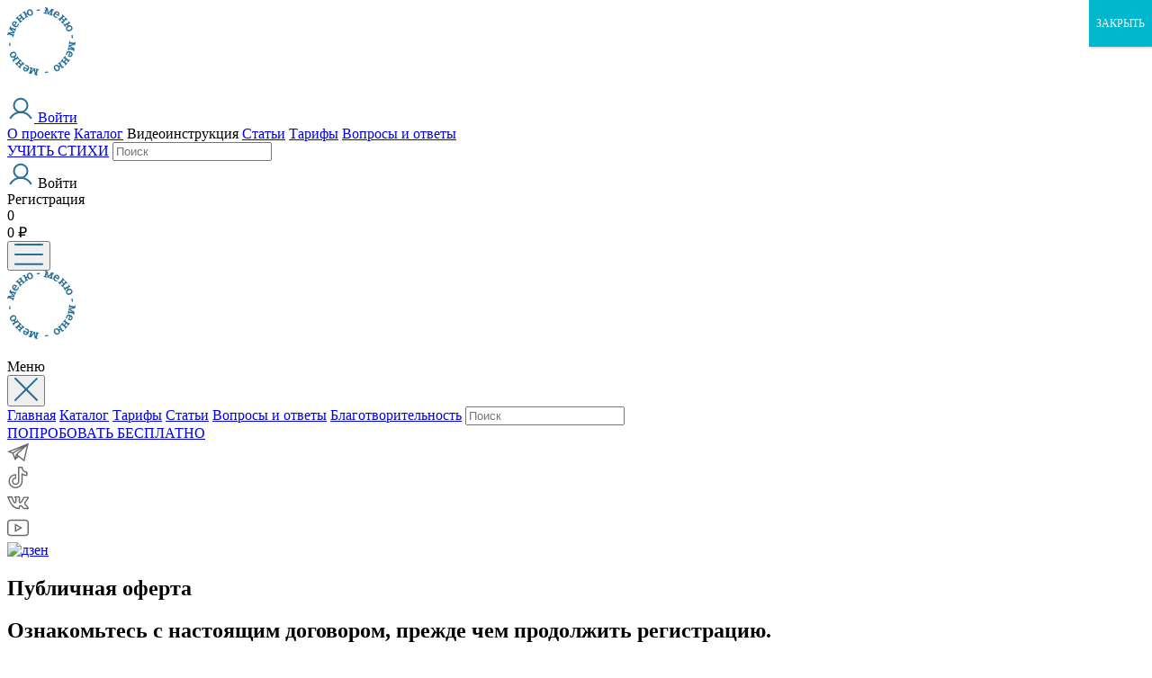

--- FILE ---
content_type: text/html; charset=UTF-8
request_url: https://stihi-prosto.ru/publichnaya-oferta/
body_size: 38411
content:
<!doctype html>
<html lang="ru-RU">
<head>
    <!--=== META TAGS ===-->
    <meta http-equiv="X-UA-Compatible" content="IE=edge,chrome=1">
    <meta charset="UTF-8" />
    <meta http-equiv="Content-Type" content="text/html; charset=UTF-8">
    <meta name="viewport" content="width=device-width, initial-scale=1, maximum-scale=1">

    <meta http-equiv="cache-control" content="max-age=0" >
    <meta http-equiv="cache-control" content="no-cache" />
    <meta http-equiv="expires" content="0" />
    <meta http-equiv="expires" content="Tue, 01 Jan 1980 1:00:00 GMT" />
    <meta http-equiv="pragma" content="no-cache" />



    <!--=== LINK TAGS ===-->
    <link rel="shortcut icon" href="https://stihi-prosto.ru/wp-content/themes/ys-wp-theme/dist/images/favicon.svg"/>
    <link rel="alternate" type="application/rss+xml" title="Учим стихи просто RSS2 Feed" href="https://stihi-prosto.ru/feed/" />
    <link rel="pingback" href="https://stihi-prosto.ru/xmlrpc.php" />

    <!--=== TITLE ===-->
    

    <!--=== WP_HEAD() ===-->
    <meta name='robots' content='index, follow, max-image-preview:large, max-snippet:-1, max-video-preview:-1' />

	<!-- This site is optimized with the Yoast SEO Premium plugin v20.0 (Yoast SEO v23.9) - https://yoast.com/wordpress/plugins/seo/ -->
	<title>Публичная оферта | Учим стихи просто</title>
	<meta name="description" content="Стихи наизусть. Давайте уже сейчас создавать будущее наших детей. Выбирайте платформу &quot;Учим стихи просто&quot; и проводите время с пользой и удовольствием." />
	<link rel="canonical" href="https://stihi-prosto.ru/publichnaya-oferta/" />
	<meta property="og:locale" content="ru_RU" />
	<meta property="og:type" content="article" />
	<meta property="og:title" content="Публичная оферта" />
	<meta property="og:description" content="Стихи наизусть. Давайте уже сейчас создавать будущее наших детей. Выбирайте платформу &quot;Учим стихи просто&quot; и проводите время с пользой и удовольствием." />
	<meta property="og:url" content="https://stihi-prosto.ru/publichnaya-oferta/" />
	<meta property="og:site_name" content="Учим стихи просто" />
	<meta property="article:modified_time" content="2025-12-11T23:27:51+00:00" />
	<meta name="twitter:card" content="summary_large_image" />
	<meta name="twitter:label1" content="Примерное время для чтения" />
	<meta name="twitter:data1" content="28 минут" />
	<script type="application/ld+json" class="yoast-schema-graph">{"@context":"https://schema.org","@graph":[{"@type":"WebPage","@id":"https://stihi-prosto.ru/publichnaya-oferta/","url":"https://stihi-prosto.ru/publichnaya-oferta/","name":"Публичная оферта | Учим стихи просто","isPartOf":{"@id":"https://stihi-prosto.ru/#website"},"datePublished":"2022-03-27T10:06:42+00:00","dateModified":"2025-12-11T23:27:51+00:00","description":"Стихи наизусть. Давайте уже сейчас создавать будущее наших детей. Выбирайте платформу \"Учим стихи просто\" и проводите время с пользой и удовольствием.","breadcrumb":{"@id":"https://stihi-prosto.ru/publichnaya-oferta/#breadcrumb"},"inLanguage":"ru-RU","potentialAction":[{"@type":"ReadAction","target":["https://stihi-prosto.ru/publichnaya-oferta/"]}]},{"@type":"BreadcrumbList","@id":"https://stihi-prosto.ru/publichnaya-oferta/#breadcrumb","itemListElement":[{"@type":"ListItem","position":1,"name":"Главная","item":"https://stihi-prosto.ru/"},{"@type":"ListItem","position":2,"name":"Публичная оферта"}]},{"@type":"WebSite","@id":"https://stihi-prosto.ru/#website","url":"https://stihi-prosto.ru/","name":"Учим стихи просто","description":"Платформа позволяющая учить стихи без зубрежки с помощью мнемотехники. Удобный интерактивный тренажер позволяет выучить стихи быстро, просто и надолго. Улучшаем память, повышаем самооценку, открываем мир поэзии. Учить стихи с удовольствием - это реально!","publisher":{"@id":"https://stihi-prosto.ru/#organization"},"potentialAction":[{"@type":"SearchAction","target":{"@type":"EntryPoint","urlTemplate":"https://stihi-prosto.ru/?s={search_term_string}"},"query-input":{"@type":"PropertyValueSpecification","valueRequired":true,"valueName":"search_term_string"}}],"inLanguage":"ru-RU"},{"@type":["Organization","Place"],"@id":"https://stihi-prosto.ru/#organization","name":"Учим стихи просто","url":"https://stihi-prosto.ru/","logo":{"@id":"https://stihi-prosto.ru/publichnaya-oferta/#local-main-organization-logo"},"image":{"@id":"https://stihi-prosto.ru/publichnaya-oferta/#local-main-organization-logo"},"sameAs":["https://vk.com/stihiprostoru","https://t.me/stihiprosto"],"openingHoursSpecification":[{"@type":"OpeningHoursSpecification","dayOfWeek":["Monday","Tuesday","Wednesday","Thursday","Friday","Saturday","Sunday"],"opens":"09:00","closes":"17:00"}]},{"@type":"ImageObject","inLanguage":"ru-RU","@id":"https://stihi-prosto.ru/publichnaya-oferta/#local-main-organization-logo","url":"https://stihi-prosto.ru/wp-content/uploads/2022/09/vectorpaint.svg","contentUrl":"https://stihi-prosto.ru/wp-content/uploads/2022/09/vectorpaint.svg","width":1100,"height":1100,"caption":"Учим стихи просто"}]}</script>
	<!-- / Yoast SEO Premium plugin. -->


<link rel='dns-prefetch' href='//fonts.googleapis.com' />
<link rel='dns-prefetch' href='//fonts.gstatic.com' />
<link rel="alternate" title="oEmbed (JSON)" type="application/json+oembed" href="https://stihi-prosto.ru/wp-json/oembed/1.0/embed?url=https%3A%2F%2Fstihi-prosto.ru%2Fpublichnaya-oferta%2F" />
<link rel="alternate" title="oEmbed (XML)" type="text/xml+oembed" href="https://stihi-prosto.ru/wp-json/oembed/1.0/embed?url=https%3A%2F%2Fstihi-prosto.ru%2Fpublichnaya-oferta%2F&#038;format=xml" />
<style id='wp-img-auto-sizes-contain-inline-css' type='text/css'>
img:is([sizes=auto i],[sizes^="auto," i]){contain-intrinsic-size:3000px 1500px}
/*# sourceURL=wp-img-auto-sizes-contain-inline-css */
</style>
<style id='wp-emoji-styles-inline-css' type='text/css'>

	img.wp-smiley, img.emoji {
		display: inline !important;
		border: none !important;
		box-shadow: none !important;
		height: 1em !important;
		width: 1em !important;
		margin: 0 0.07em !important;
		vertical-align: -0.1em !important;
		background: none !important;
		padding: 0 !important;
	}
/*# sourceURL=wp-emoji-styles-inline-css */
</style>
<style id='classic-theme-styles-inline-css' type='text/css'>
/*! This file is auto-generated */
.wp-block-button__link{color:#fff;background-color:#32373c;border-radius:9999px;box-shadow:none;text-decoration:none;padding:calc(.667em + 2px) calc(1.333em + 2px);font-size:1.125em}.wp-block-file__button{background:#32373c;color:#fff;text-decoration:none}
/*# sourceURL=/wp-includes/css/classic-themes.min.css */
</style>
<link rel='stylesheet' id='ys-base-css' href='https://stihi-prosto.ru/wp-content/themes/ys-wp-theme/dist/css/base.css?ver=1730387400' type='text/css' media='all' />
<style id='wp-block-library-inline-css' type='text/css'>
:root{--wp-block-synced-color:#7a00df;--wp-block-synced-color--rgb:122,0,223;--wp-bound-block-color:var(--wp-block-synced-color);--wp-editor-canvas-background:#ddd;--wp-admin-theme-color:#007cba;--wp-admin-theme-color--rgb:0,124,186;--wp-admin-theme-color-darker-10:#006ba1;--wp-admin-theme-color-darker-10--rgb:0,107,160.5;--wp-admin-theme-color-darker-20:#005a87;--wp-admin-theme-color-darker-20--rgb:0,90,135;--wp-admin-border-width-focus:2px}@media (min-resolution:192dpi){:root{--wp-admin-border-width-focus:1.5px}}.wp-element-button{cursor:pointer}:root .has-very-light-gray-background-color{background-color:#eee}:root .has-very-dark-gray-background-color{background-color:#313131}:root .has-very-light-gray-color{color:#eee}:root .has-very-dark-gray-color{color:#313131}:root .has-vivid-green-cyan-to-vivid-cyan-blue-gradient-background{background:linear-gradient(135deg,#00d084,#0693e3)}:root .has-purple-crush-gradient-background{background:linear-gradient(135deg,#34e2e4,#4721fb 50%,#ab1dfe)}:root .has-hazy-dawn-gradient-background{background:linear-gradient(135deg,#faaca8,#dad0ec)}:root .has-subdued-olive-gradient-background{background:linear-gradient(135deg,#fafae1,#67a671)}:root .has-atomic-cream-gradient-background{background:linear-gradient(135deg,#fdd79a,#004a59)}:root .has-nightshade-gradient-background{background:linear-gradient(135deg,#330968,#31cdcf)}:root .has-midnight-gradient-background{background:linear-gradient(135deg,#020381,#2874fc)}:root{--wp--preset--font-size--normal:16px;--wp--preset--font-size--huge:42px}.has-regular-font-size{font-size:1em}.has-larger-font-size{font-size:2.625em}.has-normal-font-size{font-size:var(--wp--preset--font-size--normal)}.has-huge-font-size{font-size:var(--wp--preset--font-size--huge)}.has-text-align-center{text-align:center}.has-text-align-left{text-align:left}.has-text-align-right{text-align:right}.has-fit-text{white-space:nowrap!important}#end-resizable-editor-section{display:none}.aligncenter{clear:both}.items-justified-left{justify-content:flex-start}.items-justified-center{justify-content:center}.items-justified-right{justify-content:flex-end}.items-justified-space-between{justify-content:space-between}.screen-reader-text{border:0;clip-path:inset(50%);height:1px;margin:-1px;overflow:hidden;padding:0;position:absolute;width:1px;word-wrap:normal!important}.screen-reader-text:focus{background-color:#ddd;clip-path:none;color:#444;display:block;font-size:1em;height:auto;left:5px;line-height:normal;padding:15px 23px 14px;text-decoration:none;top:5px;width:auto;z-index:100000}html :where(.has-border-color){border-style:solid}html :where([style*=border-top-color]){border-top-style:solid}html :where([style*=border-right-color]){border-right-style:solid}html :where([style*=border-bottom-color]){border-bottom-style:solid}html :where([style*=border-left-color]){border-left-style:solid}html :where([style*=border-width]){border-style:solid}html :where([style*=border-top-width]){border-top-style:solid}html :where([style*=border-right-width]){border-right-style:solid}html :where([style*=border-bottom-width]){border-bottom-style:solid}html :where([style*=border-left-width]){border-left-style:solid}html :where(img[class*=wp-image-]){height:auto;max-width:100%}:where(figure){margin:0 0 1em}html :where(.is-position-sticky){--wp-admin--admin-bar--position-offset:var(--wp-admin--admin-bar--height,0px)}@media screen and (max-width:600px){html :where(.is-position-sticky){--wp-admin--admin-bar--position-offset:0px}}
/*wp_block_styles_on_demand_placeholder:6977a5f093213*/
/*# sourceURL=wp-block-library-inline-css */
</style>
<style id='wp-block-library-theme-inline-css' type='text/css'>
.wp-block-audio :where(figcaption){color:#555;font-size:13px;text-align:center}.is-dark-theme .wp-block-audio :where(figcaption){color:#ffffffa6}.wp-block-audio{margin:0 0 1em}.wp-block-code{border:1px solid #ccc;border-radius:4px;font-family:Menlo,Consolas,monaco,monospace;padding:.8em 1em}.wp-block-embed :where(figcaption){color:#555;font-size:13px;text-align:center}.is-dark-theme .wp-block-embed :where(figcaption){color:#ffffffa6}.wp-block-embed{margin:0 0 1em}.blocks-gallery-caption{color:#555;font-size:13px;text-align:center}.is-dark-theme .blocks-gallery-caption{color:#ffffffa6}:root :where(.wp-block-image figcaption){color:#555;font-size:13px;text-align:center}.is-dark-theme :root :where(.wp-block-image figcaption){color:#ffffffa6}.wp-block-image{margin:0 0 1em}.wp-block-pullquote{border-bottom:4px solid;border-top:4px solid;color:currentColor;margin-bottom:1.75em}.wp-block-pullquote :where(cite),.wp-block-pullquote :where(footer),.wp-block-pullquote__citation{color:currentColor;font-size:.8125em;font-style:normal;text-transform:uppercase}.wp-block-quote{border-left:.25em solid;margin:0 0 1.75em;padding-left:1em}.wp-block-quote cite,.wp-block-quote footer{color:currentColor;font-size:.8125em;font-style:normal;position:relative}.wp-block-quote:where(.has-text-align-right){border-left:none;border-right:.25em solid;padding-left:0;padding-right:1em}.wp-block-quote:where(.has-text-align-center){border:none;padding-left:0}.wp-block-quote.is-large,.wp-block-quote.is-style-large,.wp-block-quote:where(.is-style-plain){border:none}.wp-block-search .wp-block-search__label{font-weight:700}.wp-block-search__button{border:1px solid #ccc;padding:.375em .625em}:where(.wp-block-group.has-background){padding:1.25em 2.375em}.wp-block-separator.has-css-opacity{opacity:.4}.wp-block-separator{border:none;border-bottom:2px solid;margin-left:auto;margin-right:auto}.wp-block-separator.has-alpha-channel-opacity{opacity:1}.wp-block-separator:not(.is-style-wide):not(.is-style-dots){width:100px}.wp-block-separator.has-background:not(.is-style-dots){border-bottom:none;height:1px}.wp-block-separator.has-background:not(.is-style-wide):not(.is-style-dots){height:2px}.wp-block-table{margin:0 0 1em}.wp-block-table td,.wp-block-table th{word-break:normal}.wp-block-table :where(figcaption){color:#555;font-size:13px;text-align:center}.is-dark-theme .wp-block-table :where(figcaption){color:#ffffffa6}.wp-block-video :where(figcaption){color:#555;font-size:13px;text-align:center}.is-dark-theme .wp-block-video :where(figcaption){color:#ffffffa6}.wp-block-video{margin:0 0 1em}:root :where(.wp-block-template-part.has-background){margin-bottom:0;margin-top:0;padding:1.25em 2.375em}
/*# sourceURL=/wp-includes/css/dist/block-library/theme.min.css */
</style>
<link rel='stylesheet' id='ys-page-css' href='https://stihi-prosto.ru/wp-content/themes/ys-wp-theme/dist/css/page/publichnaya-oferta.css?ver=6.9' type='text/css' media='all' />
<link rel='stylesheet' id='popup-maker-site-css' href='https://stihi-prosto.ru/wp-content/plugins/popup-maker/assets/css/pum-site.min.css?ver=1.20.2' type='text/css' media='all' />
<style id='popup-maker-site-inline-css' type='text/css'>
/* Popup Google Fonts */
@import url('//fonts.googleapis.com/css?family=Montserrat:100');

/* Popup Theme 10317: Light Box */
.pum-theme-10317, .pum-theme-lightbox { background-color: rgba( 30, 115, 190, 0.60 ) } 
.pum-theme-10317 .pum-container, .pum-theme-lightbox .pum-container { padding: 18px; border-radius: 3px; border: 1px none #000000; box-shadow: 0px 0px 30px 0px rgba( 30, 115, 190, 1.00 ); background-color: rgba( 249, 249, 249, 1.00 ) } 
.pum-theme-10317 .pum-title, .pum-theme-lightbox .pum-title { color: #000000; text-align: left; text-shadow: 0px 0px 0px rgba( 2, 2, 2, 0.23 ); font-family: Arial; font-weight: 100; font-size: 20px; line-height: 27px } 
.pum-theme-10317 .pum-content, .pum-theme-lightbox .pum-content { color: #000000; font-family: Arial; font-weight: 100 } 
.pum-theme-10317 .pum-content + .pum-close, .pum-theme-lightbox .pum-content + .pum-close { position: absolute; height: 26px; width: 26px; left: auto; right: -13px; bottom: auto; top: -13px; padding: 0px; color: #ffffff; font-family: Arial; font-weight: 100; font-size: 20px; line-height: 24px; border: 2px solid #ffffff; border-radius: 26px; box-shadow: 0px 0px 15px 1px rgba( 2, 2, 2, 0.75 ); text-shadow: 0px 0px 0px rgba( 0, 0, 0, 0.23 ); background-color: rgba( 0, 0, 0, 1.00 ) } 

/* Popup Theme 10318: Enterprise Blue */
.pum-theme-10318, .pum-theme-enterprise-blue { background-color: rgba( 30, 115, 190, 0.70 ) } 
.pum-theme-10318 .pum-container, .pum-theme-enterprise-blue .pum-container { padding: 28px; border-radius: 5px; border: 1px none #000000; box-shadow: 0px 10px 25px 4px rgba( 2, 2, 2, 0.50 ); background-color: rgba( 255, 255, 255, 1.00 ) } 
.pum-theme-10318 .pum-title, .pum-theme-enterprise-blue .pum-title { color: #315b7c; text-align: left; text-shadow: 0px 0px 0px rgba( 2, 2, 2, 0.23 ); font-family: inherit; font-weight: 100; font-size: 34px; line-height: 36px } 
.pum-theme-10318 .pum-content, .pum-theme-enterprise-blue .pum-content { color: #000000; font-family: inherit; font-weight: 100 } 
.pum-theme-10318 .pum-content + .pum-close, .pum-theme-enterprise-blue .pum-content + .pum-close { position: absolute; height: 28px; width: 28px; left: auto; right: 8px; bottom: auto; top: 8px; padding: 4px; color: #ffffff; font-family: Times New Roman; font-weight: 100; font-size: 20px; line-height: 20px; border: 1px none #ffffff; border-radius: 42px; box-shadow: 0px 0px 0px 0px rgba( 2, 2, 2, 0.23 ); text-shadow: 0px 0px 0px rgba( 0, 0, 0, 0.23 ); background-color: rgba( 49, 91, 124, 1.00 ) } 

/* Popup Theme 10323: Только контент - Для конструкторов страниц или редактора блоков */
.pum-theme-10323, .pum-theme-content-only { background-color: rgba( 0, 0, 0, 0.70 ) } 
.pum-theme-10323 .pum-container, .pum-theme-content-only .pum-container { padding: 0px; border-radius: 0px; border: 1px none #000000; box-shadow: 0px 0px 0px 0px rgba( 2, 2, 2, 0.00 ) } 
.pum-theme-10323 .pum-title, .pum-theme-content-only .pum-title { color: #000000; text-align: left; text-shadow: 0px 0px 0px rgba( 2, 2, 2, 0.23 ); font-family: inherit; font-weight: 400; font-size: 32px; line-height: 36px } 
.pum-theme-10323 .pum-content, .pum-theme-content-only .pum-content { color: #8c8c8c; font-family: inherit; font-weight: 400 } 
.pum-theme-10323 .pum-content + .pum-close, .pum-theme-content-only .pum-content + .pum-close { position: absolute; height: 18px; width: 18px; left: auto; right: 7px; bottom: auto; top: 7px; padding: 0px; color: #000000; font-family: inherit; font-weight: 700; font-size: 20px; line-height: 20px; border: 1px none #ffffff; border-radius: 15px; box-shadow: 0px 0px 0px 0px rgba( 2, 2, 2, 0.00 ); text-shadow: 0px 0px 0px rgba( 0, 0, 0, 0.00 ); background-color: rgba( 255, 255, 255, 0.00 ) } 

/* Popup Theme 10319: Hello Box */
.pum-theme-10319, .pum-theme-hello-box { background-color: rgba( 0, 0, 0, 0.75 ) } 
.pum-theme-10319 .pum-container, .pum-theme-hello-box .pum-container { padding: 30px; border-radius: 80px; border: 14px solid #81d742; box-shadow: 0px 0px 0px 0px rgba( 2, 2, 2, 0.00 ); background-color: rgba( 255, 255, 255, 1.00 ) } 
.pum-theme-10319 .pum-title, .pum-theme-hello-box .pum-title { color: #2d2d2d; text-align: left; text-shadow: 0px 0px 0px rgba( 2, 2, 2, 0.23 ); font-family: Montserrat; font-weight: 100; font-size: 32px; line-height: 36px } 
.pum-theme-10319 .pum-content, .pum-theme-hello-box .pum-content { color: #2d2d2d; font-family: inherit; font-weight: 100 } 
.pum-theme-10319 .pum-content + .pum-close, .pum-theme-hello-box .pum-content + .pum-close { position: absolute; height: auto; width: auto; left: auto; right: -30px; bottom: auto; top: -30px; padding: 0px; color: #2d2d2d; font-family: Times New Roman; font-weight: 100; font-size: 32px; line-height: 28px; border: 1px none #ffffff; border-radius: 28px; box-shadow: 0px 0px 0px 0px rgba( 2, 2, 2, 0.23 ); text-shadow: 0px 0px 0px rgba( 0, 0, 0, 0.23 ); background-color: rgba( 255, 255, 255, 1.00 ) } 

/* Popup Theme 10320: Режущий край */
.pum-theme-10320, .pum-theme-cutting-edge { background-color: rgba( 0, 0, 0, 0.50 ) } 
.pum-theme-10320 .pum-container, .pum-theme-cutting-edge .pum-container { padding: 18px; border-radius: 0px; border: 1px none #000000; box-shadow: 0px 10px 25px 0px rgba( 2, 2, 2, 0.50 ); background-color: rgba( 30, 115, 190, 1.00 ) } 
.pum-theme-10320 .pum-title, .pum-theme-cutting-edge .pum-title { color: #ffffff; text-align: left; text-shadow: 0px 0px 0px rgba( 2, 2, 2, 0.23 ); font-family: Sans-Serif; font-weight: 100; font-size: 26px; line-height: 28px } 
.pum-theme-10320 .pum-content, .pum-theme-cutting-edge .pum-content { color: #ffffff; font-family: inherit; font-weight: 100 } 
.pum-theme-10320 .pum-content + .pum-close, .pum-theme-cutting-edge .pum-content + .pum-close { position: absolute; height: 24px; width: 24px; left: auto; right: 0px; bottom: auto; top: 0px; padding: 0px; color: #1e73be; font-family: Times New Roman; font-weight: 100; font-size: 32px; line-height: 24px; border: 1px none #ffffff; border-radius: 0px; box-shadow: -1px 1px 1px 0px rgba( 2, 2, 2, 0.10 ); text-shadow: -1px 1px 1px rgba( 0, 0, 0, 0.10 ); background-color: rgba( 238, 238, 34, 1.00 ) } 

/* Popup Theme 10321: Рамка границы */
.pum-theme-10321, .pum-theme-framed-border { background-color: rgba( 255, 255, 255, 0.50 ) } 
.pum-theme-10321 .pum-container, .pum-theme-framed-border .pum-container { padding: 18px; border-radius: 0px; border: 20px outset #dd3333; box-shadow: 1px 1px 3px 0px rgba( 2, 2, 2, 0.97 ) inset; background-color: rgba( 255, 251, 239, 1.00 ) } 
.pum-theme-10321 .pum-title, .pum-theme-framed-border .pum-title { color: #000000; text-align: left; text-shadow: 0px 0px 0px rgba( 2, 2, 2, 0.23 ); font-family: inherit; font-weight: 100; font-size: 32px; line-height: 36px } 
.pum-theme-10321 .pum-content, .pum-theme-framed-border .pum-content { color: #2d2d2d; font-family: inherit; font-weight: 100 } 
.pum-theme-10321 .pum-content + .pum-close, .pum-theme-framed-border .pum-content + .pum-close { position: absolute; height: 20px; width: 20px; left: auto; right: -20px; bottom: auto; top: -20px; padding: 0px; color: #ffffff; font-family: Tahoma; font-weight: 700; font-size: 16px; line-height: 18px; border: 1px none #ffffff; border-radius: 0px; box-shadow: 0px 0px 0px 0px rgba( 2, 2, 2, 0.23 ); text-shadow: 0px 0px 0px rgba( 0, 0, 0, 0.23 ); background-color: rgba( 0, 0, 0, 0.55 ) } 

/* Popup Theme 10322: Плавающая панель, светло-голубая */
.pum-theme-10322, .pum-theme-floating-bar { background-color: rgba( 255, 255, 255, 0.00 ) } 
.pum-theme-10322 .pum-container, .pum-theme-floating-bar .pum-container { padding: 8px; border-radius: 0px; border: 1px none #000000; box-shadow: 1px 1px 3px 0px rgba( 2, 2, 2, 0.23 ); background-color: rgba( 238, 246, 252, 1.00 ) } 
.pum-theme-10322 .pum-title, .pum-theme-floating-bar .pum-title { color: #505050; text-align: left; text-shadow: 0px 0px 0px rgba( 2, 2, 2, 0.23 ); font-family: inherit; font-weight: 400; font-size: 32px; line-height: 36px } 
.pum-theme-10322 .pum-content, .pum-theme-floating-bar .pum-content { color: #505050; font-family: inherit; font-weight: 400 } 
.pum-theme-10322 .pum-content + .pum-close, .pum-theme-floating-bar .pum-content + .pum-close { position: absolute; height: 18px; width: 18px; left: auto; right: 5px; bottom: auto; top: 50%; padding: 0px; color: #505050; font-family: Sans-Serif; font-weight: 700; font-size: 15px; line-height: 18px; border: 1px solid #505050; border-radius: 15px; box-shadow: 0px 0px 0px 0px rgba( 2, 2, 2, 0.00 ); text-shadow: 0px 0px 0px rgba( 0, 0, 0, 0.00 ); background-color: rgba( 255, 255, 255, 0.00 ); transform: translate(0, -50%) } 

/* Popup Theme 10316: Тема по умолчанию */
.pum-theme-10316, .pum-theme-tema-po-umolchaniyu { background-color: rgba( 255, 255, 255, 1.00 ) } 
.pum-theme-10316 .pum-container, .pum-theme-tema-po-umolchaniyu .pum-container { padding: 18px; border-radius: 0px; border: 1px none #000000; box-shadow: 1px 1px 3px 0px rgba( 2, 2, 2, 0.23 ); background-color: rgba( 249, 249, 249, 1.00 ) } 
.pum-theme-10316 .pum-title, .pum-theme-tema-po-umolchaniyu .pum-title { color: #000000; text-align: left; text-shadow: 0px 0px 0px rgba( 2, 2, 2, 0.23 ); font-family: inherit; font-weight: 400; font-size: 32px; font-style: normal; line-height: 36px } 
.pum-theme-10316 .pum-content, .pum-theme-tema-po-umolchaniyu .pum-content { color: #8c8c8c; font-family: inherit; font-weight: 400; font-style: inherit } 
.pum-theme-10316 .pum-content + .pum-close, .pum-theme-tema-po-umolchaniyu .pum-content + .pum-close { position: absolute; height: auto; width: auto; left: auto; right: 0px; bottom: auto; top: 0px; padding: 8px; color: #ffffff; font-family: inherit; font-weight: 400; font-size: 12px; font-style: inherit; line-height: 36px; border: 1px none #ffffff; border-radius: 0px; box-shadow: 1px 1px 3px 0px rgba( 2, 2, 2, 0.23 ); text-shadow: 0px 0px 0px rgba( 0, 0, 0, 0.23 ); background-color: rgba( 0, 183, 205, 1.00 ) } 

#pum-30017 {z-index: 1999999999}
#pum-27115 {z-index: 1999999999}
#pum-26043 {z-index: 1999999999}
#pum-25737 {z-index: 1999999999}
#pum-10327 {z-index: 1999999999}

/*# sourceURL=popup-maker-site-inline-css */
</style>
<script type="text/javascript" src="https://stihi-prosto.ru/wp-includes/js/jquery/jquery.min.js?ver=3.7.1" id="jquery-core-js"></script>
<script type="text/javascript" src="https://stihi-prosto.ru/wp-includes/js/jquery/jquery-migrate.min.js?ver=3.4.1" id="jquery-migrate-js"></script>
<link rel="https://api.w.org/" href="https://stihi-prosto.ru/wp-json/" /><link rel="alternate" title="JSON" type="application/json" href="https://stihi-prosto.ru/wp-json/wp/v2/pages/3583" /><link rel="EditURI" type="application/rsd+xml" title="RSD" href="https://stihi-prosto.ru/xmlrpc.php?rsd" />
<meta name="generator" content="WordPress 6.9" />
<link rel='shortlink' href='https://stihi-prosto.ru/?p=3583' />
<meta name="generator" content="WP Rocket 3.17.3" data-wpr-features="wpr_dns_prefetch" /></head>

<body class="wp-singular page-template-default page page-id-3583 wp-theme-ys-wp-theme">

<header data-rocket-location-hash="c3a2d8a204a7dfe81b690881d80982f1" class="js-header">
   

    <div data-rocket-location-hash="6005da2017e5fd3302f88d75d9af55c2" class="container">
        <div data-rocket-location-hash="6a9726d3404a5e7ef20107f1364c472b" class="header_content">
            <div class="menu_img js-popup-active is-hidden" data-popup="menu">
                <img src="https://stihi-prosto.ru/wp-content/themes/ys-wp-theme/dist/images/icons/menu-text.svg" alt="">
            </div>


                            <a href="https://stihi-prosto.ru" class="menu__link">
                    <img src="https://stihi-prosto.ru/wp-content/themes/ys-wp-theme/dist/images/logo.png" alt="" class="menu__link-img">
                    <div class="mobile_header_nav">
                        <div class="header-profile-auth js-popup-active" data-popup="login">
                            <img src="https://stihi-prosto.ru/wp-content/themes/ys-wp-theme/dist/images/user.svg" alt="" class="img_mobile_nav">
                            <span class="mobile_nav_p" data-popup="login">Войти</span>
                        </div>
                    </div>
                    <!--                <img src="--><!--" alt=" ">-->
                </a>
            











            <div class="header-menu-list">
                <a class="header_catalog" href="https://stihi-prosto.ru/">О проекте</a>
                <a class="header_catalog" href="https://stihi-prosto.ru/poems/">Каталог</a>
                <a class="header_catalog js-popup-active" data-popup="video">Видеоинструкция</a>
                <a class="header_catalog" href="https://stihi-prosto.ru/blog/">Статьи</a>
                <a class="header_catalog" href="https://stihi-prosto.ru/tarifs/">Тарифы</a>
                <a class="header_catalog" href="https://stihi-prosto.ru/faq/">Вопросы и ответы</a>
            </div>
            

            <div class="header-middle">
                    <a href="https://stihi-prosto.ru/poems/" class="header_free js-free">УЧИТЬ СТИХИ</a>
                <label class="header_search">
                    <input placeholder="Поиск" type="text" class="js-poems-search-input" data-href="https://stihi-prosto.ru/poems?filter=title:">
                    <div class="header_search-icon js-poems-search"></div>
                    <div class="header_search-list js-poems-search-list is-hidden"></div>
                </label>
            </div>

            <div class="header-user">
                
<div class="header_enter">
            <div class="header-profile-auth js-popup-active" data-popup="login">
            <img src="https://stihi-prosto.ru/wp-content/themes/ys-wp-theme/dist/images/user.svg" alt="" class="header-ava">
            <span class="hide js-popup-active" data-popup="login">Войти</span>
        </div>
    </div>
                
<!--    <a class="header_basket" href="--><!--">-->
    <a class="header_basket js-popup-active" data-popup="login">
        <!--<img src="https://stihi-prosto.ru/wp-content/themes/ys-wp-theme/dist/images/icons/handbag.svg" alt="">-->
        <div class="hide">
            <div class="js-cart-cleared">Регистрация</div>
            <div class="js-cart-not-cleared is-hidden">
                <span id="count" class="js-short-cart-count">0</span> <span class="js-short-cart-count-text"></span>
                <br>
                <span class="js-short-cart-sum">0 ₽</span>
            </div>
        </div>
    </a>
            </div>

            <div class="header__menu_icon">
                <button class="menu__btn">
                    <svg width="32" height="24" viewbox="0 0 32 24" fill="none" xmlns="http://www.w3.org/2000/svg">
                        <path d="M1 11.9092H31" stroke="#276F97" stroke-width="2" stroke-linecap="round"
                              stroke-linejoin="round"/>
                        <path d="M1 1H31" stroke="#276F97" stroke-width="2" stroke-linecap="round"
                              stroke-linejoin="round"/>
                        <path d="M1 22.8184H31" stroke="#276F97" stroke-width="2" stroke-linecap="round"
                              stroke-linejoin="round"/>
                    </svg>
                </button>
            </div>
        </div>
    </div>
</header>

<div data-rocket-location-hash="cfdf34ad2fa1c02d7b6efd854844aa92" class="special__menu">
    <div data-rocket-location-hash="61cf8fb582fe6b2db1f245b2f0209a54" class="menu__nav">
        <div data-rocket-location-hash="90c1b9cf8f6232fcf91d2340a30de2c8" class="menu_img js-popup-active" data-popup="menu">
            <img src="https://stihi-prosto.ru/wp-content/themes/ys-wp-theme/dist/images/icons/menu-text.svg" alt="">
        </div>
        <div data-rocket-location-hash="2ca496091023ffb3224dc1ebc2277225" class="menu__nav_header">
            <a href="https://stihi-prosto.ru" class="menu__link">
                <img src="https://stihi-prosto.ru/wp-content/themes/ys-wp-theme/dist/images/logo.png" alt="" class="menu__link-img">
            </a>
            <div class="menu__nav_header_title">
                Меню
            </div>
            <button class="menu__btn js-close">
                <svg width="26" height="26" viewBox="0 0 26 26" fill="none" xmlns="http://www.w3.org/2000/svg">
                    <path d="M24.853 1.14697L1.00002 25" stroke="#276F97" stroke-width="2" stroke-linecap="round" stroke-linejoin="round"></path>
                    <path d="M1.14746 1L25.0005 24.853" stroke="#276F97" stroke-width="2" stroke-linecap="round" stroke-linejoin="round"></path>
                </svg>
            </button>
        </div>

        <div data-rocket-location-hash="65f518014d26c916f3adc80ee62f1e99" class="menu__nav_content">
            <a href="https://stihi-prosto.ru" class="menu__header_catalog">Главная</a>
            <a href="https://stihi-prosto.ru/poems/" class="menu__header_catalog">Каталог</a>
            <a href="https://stihi-prosto.ru/tarifs/" class="menu__header_catalog">Тарифы</a>
            <a href="https://stihi-prosto.ru/blog/" class="menu__header_catalog">Статьи</a>
            <a href="https://stihi-prosto.ru/faq/" class="menu__header_catalog">Вопросы и ответы</a>
            <a href="https://stihi-prosto.ru/charity/" class="menu__header_catalog">Благотворительность</a>
            <label class="header_search">
                <input placeholder="Поиск" type="text" class="js-poems-search-input" data-href="https://stihi-prosto.ru/poems?filter=title:">
                <div class="header_search-icon js-poems-search"></div>
                <div class="header_search-list js-poems-search-list is-hidden"></div>
            </label>

                            <a href="https://stihi-prosto.ru/poems/" class="menu__header_free js-free js-popup-active">ПОПРОБОВАТЬ БЕСПЛАТНО</a>
                        

            <div class="menu__nav__social">
                                    <div class="menu__social-link">
                        <a href="https://t.me/stihiprosto">
                            <img loading="lazy" src="https://stihi-prosto.ru/wp-content/uploads/2022/07/telegram.svg" alt="telegram">
                        </a>
                    </div>
                                    <div class="menu__social-link">
                        <a href="https://www.tiktok.com/@stihiprosto1">
                            <img loading="lazy" src="https://stihi-prosto.ru/wp-content/uploads/2022/07/tiktok.svg" alt="tiktok">
                        </a>
                    </div>
                                    <div class="menu__social-link">
                        <a href="https://vk.com/stihiprostoru">
                            <img loading="lazy" src="https://stihi-prosto.ru/wp-content/uploads/2022/07/vkontakte.svg" alt="vkontakte">
                        </a>
                    </div>
                                    <div class="menu__social-link">
                        <a href="https://www.youtube.com/channel/UC0bDigBMoRoOSeWg2nIROdA/about">
                            <img loading="lazy" src="https://stihi-prosto.ru/wp-content/uploads/2022/07/youtube.svg" alt="youtube">
                        </a>
                    </div>
                                    <div class="menu__social-link">
                        <a href="https://dzen.ru/stihiprosto">
                            <img loading="lazy" src="https://stihi-prosto.ru/wp-content/uploads/2023/06/dzen.png" alt="дзен">
                        </a>
                    </div>
                            </div>
        </div>

    </div>
</div>
    <main data-rocket-location-hash="9b628e483758c1b68a4259a4c5b07293" class="main">
        <section data-rocket-location-hash="ac5e005802b51cc94ffff774e15589ed" class="my-bonuses">
            <div data-rocket-location-hash="1ded919732da144e02a015d2156ecef5" class="container">
                <h2 class="my-bonuses__heading">Публичная оферта</h2>
                
<h2 class="wp-block-heading" id="h-ознакомьтесь-с-настоящим-договором-прежде-чем-продолжить-регистрацию">Ознакомьтесь с настоящим договором, прежде чем продолжить регистрацию.</h2>



<h2 class="wp-block-heading has-text-align-center" id="h-публичная-оферта"><strong>Публичная оферта</strong></h2>



<h2 class="wp-block-heading has-text-align-center" id="h-договор-на-оказание-услуг"><strong>(договор на оказание услуг)</strong></h2>



<p class="has-text-align-right"><strong>Редакция от 10 декабря 2025</strong></p>



<p>Настоящий Договор является официальным и публичным предложением Грибковой Натальи Викторовны ИНН 781707898711 (далее «Компания»), зарегистрирована на территории России, публикует настоящую публичную оферту, которая является предложением заключить с «Компанией» договор на оказание возмездных услуг и исполнения договора&nbsp; (далее – «Услуги» или «Сервис»).</p>



<p>Настоящий Договор является публичной офертой (предложением) в адрес физических лиц (далее – «Пользователь»), желающих получить с использованием доступа к интернет-ресурсу <a href="https://stihi-prosto.ru/">https://stihi-prosto.ru/</a>&nbsp; (далее – «Сайт») услуги, оказываемые через Платформу «Компании».</p>



<p><strong>Внимание!</strong> Фактом регистрации на Платформе вы выражаете свое согласие с условиями Оферты и Политикой Конфиденциальности, а фактом оплаты – заключаете Договор с Компанией. Внимательно ознакомьтесь с Офертой и условиями Договора. Если Вы не согласны с условиями настоящей Оферты или не намерены заключать Договор с Компанией, Вы можете без регистрации и бесплатно знакомиться с содержанием Сайта, но не сможете использовать функционал Платформы.</p>



<h2 class="wp-block-heading" id="h-1-основные-термины-и-определения">1. ОСНОВНЫЕ ТЕРМИНЫ И ОПРЕДЕЛЕНИЯ</h2>



<p>&nbsp;Для целей настоящей Оферты применяются следующие основные термины и определения:</p>



<p>1.1. Публичная оферта (далее по тексту &#8212; Оферта) &#8212; настоящий документ, опубликованный по адресу: <a href="https://stihi-prosto.ru/publichnaya-oferta/">https://stihi-prosto.ru/publichnaya-oferta/</a></p>



<p>1.2. Акцепт Оферты &#8212; совершение Пользователем действий, указанных в п. 2.3. настоящей Оферты, свидетельствующих о принятии данным лицом условий Оферты в полном объеме.</p>



<p>1.3. Договор &#8212; соглашение, заключаемое путем Акцепта Оферты.</p>



<p>1.4. Стороны Оферты &#8212; Пользователь, Компания, в том числе в лице уполномоченных на управление Платформой сотрудников &#8212; Компании.</p>



<p>1.5. Пользователь &#8212; физическое лицо (18+), осуществившее Акцепт настоящей Оферты путем оплаты Услуг, предоставляемых на Платформе «Компании».</p>



<p>1.6. Компания (далее Компания) &#8212; в лице Грибковой Натальи Викторовны.</p>



<p>1.7. Платформа «Компании» / Платформа &#8212; программно-аппаратные средства, интегрированные с Сайтом Исполнителя и служащие хранилищем Информатериала Компании, в рамках которой производится оказание Услуг, а также доступ к Информатериалу. Исполнитель использует Платформу, расположенную в сети Интернет в пределах доменной зоны&nbsp;<a href="https://stihi-prosto.ru/">https://stihi-prosto.ru/</a></p>



<p>1.8 Инфоматериал – информационно-обучающий аудио-, видео-, графический и/или текстовый материал, размещенный (транслируемый) Компанией на Платформе, Сайте. В частности, Инфоматериалами являются видеоуроки, вебинары, подкасты, презентации, задания, практикумы, аудио-, видео- или текстовые записи, а также любые иные продукты Компании, предназначенные для личного информационного потребления Пользователя.</p>



<p>1.9. Клиент &#8212; представитель Пользователя, которому оказывается Услуга. Во избежание сомнений Клиент в целях Договора не является третьим лицом.</p>



<p>1.10. Услуги &#8212; по предоставлению доступа к Инфоматериалам путем его организации и просмотра на Платформе / сайте через браузер Пользователя без возможности сохранения на компьютер Пользователя.</p>



<p>1.11. Баланс Бонусов &#8212; персональный счет, исчисляемый в денежных единицах, открываемый на Платформе на имя Пользователя в момент его Регистрации в соответствии с настоящей Офертой, на котором учитывается вся информация о начислении и списании бонусов, которыми может воспользоваться Пользователь при оплате Услуг. Баланс бонусов не может быть выплачен (возвращен) пользователю или возмещен каким-то иным образом, кроме как зачета за оплату Услуг.</p>



<p>1.12. Бонусы или акции &#8212; мероприятия, проводимые Компанией, направленные на реализацию Услуг путем предоставления специального кода (промокода) или начисления суммы на бонусный счет Пользователя, или любые другие мероприятия на усмотрение Компании, с целью мотивации Пользователя к приобретению Услуг.</p>



<p>1.13. Регистрация &#8212; совокупность действий Компании направленные на формирование Личного кабинета Пользователя для предоставления Пользователю доступа к Услугам.</p>



<p>1.14. Регистрационные данные &#8212; данные, полученные Компанией от Пользователя, необходимые для Регистрации. Данные хранятся на Платформе и подлежат использованию исключительно в соответствии с настоящим документом, Политикой конфиденциальности, другими документами, регулирующими деятельность Платформы.</p>



<p>1.15. Личный кабинет Пользователя &#8212; личная страница зарегистрированного Пользователя на Платформе, имеющая клиентскую часть, доступную всем Пользователям, и административную часть с информацией владельца Личного кабинета, скрытую от других пользователей Платформы, и применяемую для выполнения обязательств по настоящей Оферте.</p>



<p>1.16. Персональные данные &#8212; информация, относящаяся к субъекту персональных данных, предоставленная добровольно Пользователем при Регистрации на Платформе: имя, адрес электронной почты, телефон и другая информация, касающаяся предмета Договора, Пользователя и Клиента.</p>



<p>1.17. Контент или Материалы &#8212; объекты интеллектуальной собственности Компании в форме текстов, изображений, рисунков, фотографий, графиков, видео, программ, звуков, пользовательских интерфейсов, логотипов, торговых марок, компьютерных кодов, которые являются содержанием Сайта, Платформы и/или размещены на Сайте, или в закрытом разделе на Платформе, а также совокупность информационных материалов, содержащихся в Занятиях на Платформе в том числе, но не ограничиваясь вышеперечисленным.</p>



<p>1.18. Служба клиентского сервиса &#8212; система поддержки и консультации Пользователей по различным вопросам и ситуациям, возникающим в ходе оказания Услуг.</p>



<p>1.19. Чат Поддержки &#8212; внешний к Платформе сервис, позволяющий задать вопрос Службе клиентского сервиса или технической поддержке Платформы.</p>



<h2 class="wp-block-heading" id="h-2-акцепт-и-предмет-договора">2. АКЦЕПТ И ПРЕДМЕТ ДОГОВОРА</h2>



<p>2.1. Настоящая Оферта (далее &#8212; «Оферта») регулирует отношения Сторон Оферты, возникающие в связи с оказанием Услуг и использованием Платформы Компании «Учим стихи просто!».</p>



<p>2.2. Компания предоставляет Услуги при условии их полной оплаты Пользователем. Использование Пользователем Услуг регулируется Договором, который является юридически обязательным соглашением между Пользователем и Компанией. При этом считается, что лицо, оплатившее занятия (держатель банковской карты, владелец QIWI-кошелька и других способов оплаты), является лицом, зарегистрировавшимся на Платформе, то есть Пользователем.</p>



<p>2.3. Зарегистрировавшись на Сайте и оплатив Услуги, Пользователь акцептует Оферту полностью, безоговорочно и безусловно.</p>



<p>2.4. В рамках Договора Компания предоставляет Пользователю право использования Сервисов Платформы, которые необходимы для успешного усвоения материалов и также сопутствуют занятиям, по их функциональному назначению, осуществляемое в режиме доступа через Интернет, по запросу Пользователя, в т. ч. на его оборудовании.</p>



<p>2.5. Положения Договора, а также иные правила, условия и требования, размещенные на Сайте и/или Платформе, определяют условия оказания Услуг, в том числе порядок пользования Сайтом и сервисами Платформы, а также определяют права и обязанности Пользователя и Компании. Все подобные правила, условия и требования считаются включенными в Договор посредством ссылки на них и являются его неотъемлемой частью. 2.6. Компания вправе привлекать любых физических и юридических лиц для обеспечения своевременного оказания качественных Услуг по Договору.</p>



<p>2.7. Договор вступает в силу с момента Акцепта Оферты в порядке, предусмотренном п. 2.3 Договора. Пользователь самостоятельно следит за всеми обновлениями и изменениями информации, поступающей от Компании по настоящему договору, размещенном на сайте Компании в сети интернет по адресу:&nbsp;<a href="http://mamaznayka.school./"> https://stihi-prosto.ru/.</a>&nbsp;Компания оставляет за собой право изменять или дополнять любые из условий настоящего Договора-оферты в любое время, опубликовывая все изменения на Сайте. Если опубликованные изменения для Пользователя неприемлемы, то он в течение 7 дней с момента опубликования изменений должен уведомить об этом Исполнителя письменно. Если уведомления не поступило, то считается, что Пользователь продолжает принимать участие в договорных отношениях на новых условиях.</p>



<p>2.8. Если Пользователь не согласен с новой редакцией Договора и/или его неотъемлемой части, он вправе направить Компании соответствующее уведомление.</p>



<h2 class="wp-block-heading" id="h-3-регистрация-использование-персональных-данных">3. РЕГИСТРАЦИЯ, ИСПОЛЬЗОВАНИЕ ПЕРСОНАЛЬНЫХ ДАННЫХ</h2>



<p>Регистрация Пользователя на Платформе является бесплатной и добровольной. Пользователю необходимо предоставить:</p>



<p>3.1.1 При регистрации:</p>



<ul class="wp-block-list">
<li>имя фамилия,</li>



<li>номер мобильного телефона,</li>



<li>адрес электронной почты</li>



<li>и иные данные, необходимые для оказания Услуг.</li>
</ul>



<p>3.2. Для целей исполнения настоящего Договора, указывая свои Персональные данные на Платформе, Пользователь безусловно соглашается:</p>



<p>3.2.1. с предоставлением ограниченного объема Персональных данных неограниченному кругу лиц при помощи Платформы;</p>



<p>3.2.2. с обработкой Персональных данных при помощи Платформы;</p>



<p>3.2.3. с иными действиями Компании в отношении таких данных в связи с функционированием Платформы и оказанием Услуг, с трансграничной передачей персональных данных.</p>



<p>3.3. Любой Пользователь, принимающий Договор, заверяет Компанию о следующих обстоятельствах:</p>



<p>3.3.1. он является совершеннолетним (достиг возраста полной дееспособности) согласно законодательству своей страны и обладает полной договорной дееспособностью; или</p>



<p>3.3.2. если Пользователь несовершеннолетний: он является эмансипированным несовершеннолетним, получил полную дееспособность по иным основаниям либо получил законное согласие родителя или законного опекуна или попечителя на заключение и исполнение Договора в форме, установленной действующим законодательством; или</p>



<p>3.3.3. если Пользователь является родителем или законным опекуном или попечителем несовершеннолетнего (Клиента) и заключает Договор от его имени: давая несовершеннолетнему разрешение пользоваться услугами, родители и опекуны (попечители) соглашаются с условиями Договора от имени несовершеннолетнего и несут ответственность за надзор за использованием Услуг несовершеннолетним. Если Вы не давали своему ребёнку разрешения, просим Вас немедленно связаться с нами, чтобы мы могли отключить доступ;</p>



<p>3.3.4. Для заключения и выполнения Пользователем настоящего Договора не требуется согласия или одобрения каких-либо третьих лиц. Компания вправе в любой момент потребовать от Пользователя предоставить информацию и документы, подтверждающие вышеприведенные заверения об обстоятельствах, а Пользователь обязуется предоставить такую информацию и документы в течение 14 (четырнадцати) дней с даты получения запроса.</p>



<p>3.4. Пользователь обязан немедленно уведомить Компанию о любом случае несанкционированного (не разрешенного Пользователем) доступа к Платформе с использованием Личного кабинета Пользователя и/или о любом нарушении (подозрениях о нарушении) конфиденциальности своего пароля.</p>



<p>3.5. В целях безопасности Пользователь обязан самостоятельно осуществлять безопасное завершение работы под своей учетной информацией (нажатие кнопки «Выход») по окончании каждого занятия на Платформе. Компания не отвечает за возможную потерю или порчу данных, а также другие последствия любого характера, которые могут произойти из-за нарушения Пользователем положений данного пункта.</p>



<h2 class="wp-block-heading" id="h-4-права-и-обязанности-сторон">4. ПРАВА И ОБЯЗАННОСТИ СТОРОН</h2>



<p>4.1. Компания обязуется:</p>



<p>4.1.1. В согласованные Сторонами сроки оказать Услуги Пользователю надлежащим образом в соответствии с условиями Договора.</p>



<p>4.1.2. Не разглашать конфиденциальную информацию и данные, предоставленные Пользователем в связи с исполнением Договора, не раскрывать и не разглашать такие факты или такую информацию (кроме информации общедоступного характера или информации, предоставленной Пользователем при регистрации на Сайте и на Платформе, а также для целей оказания Услуг) какой-либо третьей стороне без предварительного письменного согласия Пользователя.</p>



<p>4.2. Компания вправе:</p>



<p>4.2.1. Пользоваться услугами любых физических и юридических лиц, в целях своевременного и качественного исполнения обязательств по Договору.</p>



<p>4.2.2. Требовать от Пользователя своевременной оплаты стоимости Услуг в соответствии с условиями Договора.</p>



<p>4.2.4. Использовать электронный адрес, номер телефона и иные данные, которые Пользователь предоставил при регистрации на Сайте и на Платформе, для отправки Пользователю информационных и рекламно-информационных материалов, в том числе с целью информирования Пользователя о Сервисах и ходе исполнения Договора. Регистрируясь на Сайте и/или используя сервисы Платформы, Пользователь дает согласие на обработку Персональных данных Компании или привлекаемых Компанией третьих лиц для целей исполнения условий Договора. &nbsp;</p>



<p>4.2.5. Отказать Пользователю в предоставлении Услуг без объяснения причин отказа без возвращения денежных средств за неиспользованные Инфоматериалы, в том числе тех, которые были начислены в качестве бонуса или подарка (их стоимость не компенсируется). &nbsp;&nbsp;</p>



<p>4.2.6. Без согласования с Пользователем модифицировать и обновлять интерфейсы и сервисы Платформы/Сайта, добавлять новые материалы.</p>



<p>4.2.7. Самостоятельно определять:</p>



<ul class="wp-block-list">
<li>формат работы Платформы;</li>



<li>устанавливать стоимость Услуг для Пользователя;</li>



<li>определять формат продвижения и/или рекламы для привлечения Пользователей на Платформу.</li>
</ul>



<p>4.2.8. При использовании Платформы в любое время и в любом количестве направлять Пользователю информационные сообщения, которые подтверждают факт использования Пользователем Платформы и\или предоставляют информацию, имеющую значение для результативного использования Платформы.</p>



<p>4.2.9. Временно приостановить оказание Услуг по Договору по техническим, технологическим или иным причинам.</p>



<p>4.2.10. Осуществлять все действия (операции) с Персональными данными, включая сбор, систематизацию, накопление, хранение, обновление, изменение, использование, обезличивание, блокирование, уничтожение, обработку посредством внесения их в электронную базу данных, включения в списки (реестры) и отчетные формы, предусмотренные документами, регламентирующими предоставление отчетных данных (документов) по Договору в период всего срока действия Договора и в течение 3 (трех) лет по его окончании, осуществлять трансграничную передачу данных с целью оказания Услуг по Договору.</p>



<p>4.3. Пользователь обязуется:</p>



<p>4.3.1. Предоставить Компании все сведения и данные, запрашиваемые на Сайте Компании, необходимые для оказания Услуг. Предоставленная информация должна быть достоверной и полной.</p>



<p>4.3.2. Не разглашать конфиденциальную информацию и иные данные, предоставленные Компанией в связи с исполнением Договора, не раскрывать и не разглашать такие факты или информацию (кроме информации общедоступного характера) какой-либо третьей стороне без предварительного письменного согласия Компании.</p>



<p>4.3.4. Не предоставлять свои логин и пароль к Личному кабинету третьим лицам. Стороны безусловно соглашаются с тем, что все действия, совершенные в Личном кабинете при использовании логина и пароля Пользователя, считаются совершенными Пользователем; 4.3.5. Не нарушать интеллектуальные права Компании и других лиц на принадлежащие им и предоставленные Пользователю в рамках Договора результаты интеллектуальной деятельности;</p>



<p>4.3.6. Не копировать и не распространять Материалы;</p>



<p>4.3.7. Не предоставлять третьим лицам в пользование свой Личный кабинет;</p>



<p>4.3.8. Не нарушать законодательство и не совершать действия, прямо или косвенно связанные с Договором и Услугами, в отношении Платформы, способные причинить вред Компании, другим пользователям Платформы либо третьим лицам.</p>



<p>4.4. Пользователь вправе:</p>



<p>4.4.1. Использовать Платформу по ее функциональному назначению и размещенные Материалы в пределах, установленных Договором.</p>



<p>4.4.2. Требовать от Компании выполнения обязательств по Договору в срок и с надлежащим качеством, если иное не предусмотрено условиями Договора.</p>



<p>4.5. Услуги по настоящему договору оказываются в сроки, указанные на сайте продажи Услуг <a href="https://stihi-prosto.ru/">https://stihi-prosto.ru/</a></p>



<p>4.6. Услуга ограничена предоставлением Пользователю информации и формированием навыков ее самостоятельного использования. Указанная деятельность не подлежит обязательному лицензированию.</p>



<p>4.7. Компания не несет ответственности за любые убытки, возникшие в результате использования Пользователем в своей практической деятельности информации, содержащейся на Сайте, на Платформе, в Инфоматериалах.</p>



<p>4.8. Компания не отвечает за работоспособность Сайта и Платформы и не гарантирует их бесперебойной работы. Компания также не гарантирует сохранности информации, размещенной на Сайте и возможности бесперебойного доступа к Курсам и иным Инфоматериалам.</p>



<h2 class="wp-block-heading" id="h-5-порядок-предоставления-услуг">5. ПОРЯДОК ПРЕДОСТАВЛЕНИЯ УСЛУГ</h2>



<p>5.1. Компания оказывает Пользователю Услуги на условиях, установленных Договором и выбранным Пользователем услуг.</p>



<p>5.2. Услуги оказываются Компанией дистанционно онлайн с применением компьютерных информационных технологий. Компания обеспечивает проведение занятий по обучению независимо от местонахождения Пользователя на Платформе.</p>



<p>5.3. В рамках Договора Пользователь заказывает конкретную Услугу в Личном кабинете на Платформе. &nbsp;Выбранная Пользователем Услуга является неотъемлемой частью Договора.</p>



<p>5.4. Для получения Услуг Пользователю необходим персональный компьютер и доступ в сеть Интернет, приобретаемые Пользователем самостоятельно и за свой счёт. Компания не отвечает за невозможность или некачественное оказание Услуг в связи с отсутствием или функционированием с нарушениями необходимого программного обеспечения или доступа в сеть Интернет у Пользователя.</p>



<p>5.5. Доступ к Услугам по настоящему договору осуществляется Компанией следующим образом:</p>



<p>с момента полной оплаты Услуг доступа Пользователь посредством Интернет-коммуникации (электронная почта, мессенджер и т. п.) получает гиперссылку, которая ведет к закрытому от общего доступа разделу Сайта либо на Платформу, где Пользователю открыт персональный доступ к оплаченным Инфоматериалам в течение срока оказания Услуг доступа.</p>



<p>5.6. Исполнением обязательства по оказанию Услуг считается факт размещения Информатериала на Сайте или Платформе и открытие доступа к ним для Пользователя в сроки, количестве и программе, установленным на сайте продажи Услуг.</p>



<p>5.7. Стороны согласовали, что акт сдачи-приемки Услуг между Компанией и Пользователем не подписывается. Услуги считаются принятыми Пользователем в полном объёме и без замечаний, если в течение 3 рабочих дней после оплаты Компания не получит от Пользователя письменных претензий.</p>



<h2 class="wp-block-heading" id="h-6-стоимость-услуг-порядок-расчетов-и-возврата-средств">6. СТОИМОСТЬ УСЛУГ, ПОРЯДОК РАСЧЕТОВ И ВОЗВРАТА СРЕДСТВ</h2>



<p>6.1. Услуги оплачиваются на условиях 100% предоплаты. Доступ к Услугам предоставляется после их полной предоплаты. Датой оплаты считается дата поступления денежных средств на счет Компании или счета третьих лиц, имеющих право осуществлять сбор денежных средств, поступающих в пользу Компании.</p>



<p>6.2. Заказ конкретного объема Услуг осуществляется Пользователем на Платформе путем выбора и оплаты Пакета услуг через Личный кабинет.</p>



<p>6.3. При оплате Услуг в Личном кабинете Пользователь выбирает способ оплаты и совершает действия, предусмотренные правилами соответствующих электронных систем платежей и процессинговых компаний. Моментом оплаты в этом случае считается момент положительного результата авторизации платежа в выбранной системе платежей.</p>



<p>6.4. Особенности услуг:</p>



<p>6.4.1. Ограничения по срокам использования: Пользователь соглашается с тем, что доступ к изучению приобретенной услуги прекращается по окончании оплаченного абонемента в соответствии с выбранным сроком. После окончания активного периода доступа для продолжения использования платформы пользователь должен произвести повторную оплату выбранного абонемента. В случае отсутствия оплаты, доступ ко всем материалам платформы будет приостановлен до момента возобновления абонемента.</p>



<p>6.4.2. Стоимость доступа к Инфоматериалам по настоящему договору указывается на сайте продажи соответствующей Услуги и может быть изменена Компанией в любое время в одностороннем порядке. Новая стоимость вступает в силу с момента опубликования и не распространяется на оплаченные к моменту опубликования таких изменений услуги.</p>



<p>6.4.3. Использование Баланса Бонусов при оплате Услуг: при оплате Услуг, Пользователь вправе воспользоваться Бонусами или проводимой акцией и осуществить частичную оплату посредством предоставленных Компанией Бонусов. При этом Баланс Бонусов имеет ограниченный срок действия 180 календарных дней с момента начисления. Как только срок действия бонусов истечет, баланс составит 0, а сумма, которая была доступна на балансе ранее, не может быть возвращена Пользователю. Пользователь соглашается с тем, что правила бонусных программ и проводимых акций устанавливаются и отменяются Компанией в одностороннем порядке без уведомления Пользователя. Информация о бонусных программах и проводимых акциях, а также условия их начисления и предоставления оговариваются Компанией на официальном Сайте и/или в Личном кабинете Пользователя, а также в аккаунтах социальных сетей Компании и являются неотъемлемой частью Договора.</p>



<p>6.5. Платежи за Услуги обрабатывает соответствующий платежный агрегатор либо провайдер электронных платежей, (далее — «Процессинговый центр»), действующий на основании договора, заключенного с Компанией. Компания также вправе подключать альтернативные процессинговые центры. Все права и обязанности, возникающие в процессе расчетов, возникают непосредственно между Процессинговым центром и плательщиком.</p>



<p>6.6. Компания не контролирует аппаратно-программный комплекс систем электронных платежей и не несет ответственности за ошибки в таком аппаратно-техническом комплексе. Если в результате таких ошибок произошло списание денежных средств Пользователя, но платеж не был авторизован, обязанности по возврату денежных средств Пользователю лежат на провайдере электронной системы платежей.</p>



<p>6.7. Пользователь самостоятельно оплачивает сопутствующие услуги третьих лиц (включая услуги связи, интернета и пр.), необходимые для получения сервисов Платформы.</p>



<p>6.8. Компания не осуществляет обработку персональных данных плательщиков, предоставляемых для проведения расчетов через Процессинговый центр. Компания не хранит данные банковских карт плательщиков на своих ресурсах, включая серверы, облачные технологии и др.</p>



<p>6.9. Отказ от использования Услуг и Инфоматериала. Порядок возврата средств:</p>



<p>6.9.1. Пользователь вправе отказаться от исполнения Договора при условии оплаты Компании фактически понесенных ей расходов, связанных с исполнением обязательств по Договору, до момента расторжения.</p>



<p>6.9.2. Пользователь вправе расторгнуть Договор, отказавшись от получения Услуг, при условии предоставления Компании письменного мотивированного отказа от услуг (в виде сообщения на электронную почту <a href="mailto:Stihiprosto1@gmail.com"></a><a href="mailto:Info@stihi-prosto.ru">Info@stihi-prosto.ru</a>), подробно указав причины расторжения, соблюдая при этом сроки уведомления 3 рабочих дня с даты оплаты.</p>



<p>6.9.3. Решение о возврате или об отказе в возврате денежных средств принимается Компанией в течение тридцати рабочих дней с момента получения соответствующего заявления Заказчика.</p>



<p>6.9.4. После получения доступа к оплаченным Инфоматериалам отмена Заказа и возврат уплаченных средств невозможны.</p>



<p>6.9.5. Денежные средства возвращаются на счет Пользователя, с которого производилась оплата услуги, в течение 14 (четырнадцати) рабочих дней после принятия решения о возврате.</p>



<p>6.9.6. В случае удовлетворения заявления о возврате денежных средств доступ к обучающим материалам для Пользователя прекращается в течение 1 (одного) рабочего дня с даты направления Компанией Пользователю решения о соответствующем возврате. Указанное требование Пользователя о возврате также считается отзывом заранее данного акцепта, указанного в пункте 2.3 настоящего договора.</p>



<p>6.9.7. В случае если Пользователь не воспользовался услугой, возврат стоимости Услуг Компанией не производится.</p>



<h2 class="wp-block-heading" id="h-7-ответственность-сторон-ограничения-ответственности">7. ОТВЕТСТВЕННОСТЬ СТОРОН, ОГРАНИЧЕНИЯ ОТВЕТСТВЕННОСТИ</h2>



<p>7.1. Пользователь обязуется придерживаться установленной последовательности, целей и сути выполнения заданий, соблюдать сроки выполнения заданий, выполнять рекомендации и требования Компании в рамках оказания Услуг по настоящему Договору, обеспечить свое непосредственное участие в ознакомлении с Информатериалом, в соответствии с приобретенной Услугой.</p>



<p>7.2. Пользователь должен самостоятельно знакомиться на сайте продажи соответствующей Услуги с информацией о сроках, программе и условиях её предоставления.</p>



<p>7.3. Предоставить Компании актуальную и достоверную информацию, необходимую для получения Инфоматериалов, а также для оперативной связи в рамках оказания услуг по настоящему договору, а именно: фамилия и имя, действующий электронный почтовый ящик, контактный телефон.</p>



<p>7.4. Пользователь вправе осуществлять потребление Услуг лично. Не передавать третьим лицам и обеспечивать конфиденциальность паролей доступа к личному кабинету на Платформе и в специальное ПО, используемое им для потребления предоставляемых Компанией Услуг по настоящему договору, а также обеспечить конфиденциальность ссылок на ознакомление с Информатериалом, полученных от Компании по настоящему договору.</p>



<p>7.5. При выявлении случаев предоставления Пользователем доступа к личному кабинету Сайта или Платформе третьим лицам, Компания вправе полностью заблокировать доступ Пользователя к личному кабинету и Информатериалам, в том числе, заранее оплаченным Пользователем, а также действовать всеми правовыми способами в целях защиты своего авторского права и исключительных прав.<strong></strong></p>



<p>7.6. В случае, если Пользователю предоставлены дополнительные Инфоматериалы в качестве бонуса или поощрения, выраженные в доступе к платформе, Пользователь не вправе требовать денежной компенсации в случае, если он не воспользовался ими по любым зависящим или не зависящим от него причинам. &nbsp;</p>



<p>7.7. Компания не отвечает за невозможность или некачественное оказание Услуги в связи с отсутствием у Пользователя необходимого программного обеспечения или технических проблем с Интернетом.</p>



<p>7.8. Стороны не несут ответственности за полное или частичное невыполнение ими своих обязательств по Договору, если такое невыполнение явилось следствием обстоятельств непреодолимой силы (форс-мажор), а именно: наводнения, других стихийных бедствий, военных действий, постановлений и решений органов государственной власти, провайдеров связи или других событий. Надлежащим подтверждением наличия форс-мажорных обстоятельств и их продолжительности для Сторон является справка, выдаваемая уполномоченными органами.</p>



<p>7.9. Пользователь обязуется не разглашать конфиденциальную информацию и иные данные, предоставленные Компанией в ходе исполнения Договора (за исключением общедоступной информации), третьим лицам без предварительного письменного согласия Компании.</p>



<p>7.10. Пользователь самостоятельно и единолично несет ответственность за:</p>



<ul class="wp-block-list">
<li>все действия, совершённые в Личном кабинете Пользователя;</li>



<li>за сохранность логина и пароля для доступа в Личный кабинет Пользователя;</li>



<li>за сохранность логина и пароля от своих аккаунтов в социальных сетях;</li>



<li>за убытки и иной ущерб, которые могут возникнуть по причине несанкционированного использования учетных данных (логин/пароль) другого Пользователя;</li>



<li>за любые действия, направленные на попытку изменить или нарушить нормальную штатную работу Сайта, Платформы, а также за недобросовестное использование ресурсов Платформы.</li>
</ul>



<p>7.11. Компания не гарантирует отсутствия неполадок и ошибок в работе Платформы.</p>



<p>7.12. Компания не гарантирует овладение Клиентом соответствующего (или ожидаемого Пользователем) уровня запоминания информации в совершенстве, в связи с тем, что запоминание информации напрямую зависит от времени, затраченного Клиентом на изучение, способностей Клиента и усилий, прилагаемых в изучении материала.</p>



<p>7.13. Пользователь соглашается использовать Сервис, Сайт и Платформу только для целей, разрешенных настоящей Офертой (Договором на оказание услуг), а также применимыми законами, постановлениями или общепринятыми практиками или руководящими принципами в соответствующих юрисдикциях. В частности, Пользователь соглашается и гарантирует, что при использовании Сервиса, Сайта и Платформы, действия Пользователя не противоречат законам, правилам и постановлениям (1) страны или региона, в которой Пользователь проживает или находится, или (2) страны или региона, где расположены или работают Сервис, Сайт и Платформа. Это включает соблюдение применимых экспортных и импортных ограничений, а также других ограничений. Пользователь заявляет и гарантирует, что при использовании Сервиса, Сайта и Платформы, (1) Пользователь не является объектом или таргетом каких-либо санкций, вводимых или применяемых правительством США, включая, помимо прочего, Управлением по контролю за иностранными активами Министерства финансов США («OFAC»), Советом Безопасности Организации Объединенных Наций («СБ ООН»), Европейским Союзом, Казначейством Ее Величества («HMT») или другими соответствующими санкционными органами власти (далее совместно именуемых «Санкции»), (2) а также, что Пользователь в настоящее время не находится и не будет в обозримом будущем находиться или проживать в стране или на территории, на которую распространяются санкции; и (3) не будет осуществлять иные действия, которые могут привести к нарушению санкций.</p>



<h2 class="wp-block-heading" id="h-8-данные-пользователя"><strong>8</strong>. ДАННЫЕ ПОЛЬЗОВАТЕЛЯ</h2>



<p>8.1. Пользователь обязуется предоставлять Компании все данные, запрашиваемые Платформой, которые необходимы для предоставления Услуг.</p>



<p>8.2. Компания обрабатывает данные Пользователя в соответствии с Соглашением об обработке персональных данных или Политикой Конфиденциальности, которую можно найти по адресу: <a href="https://stihi-prosto.ru/privacy-policy/">https://stihi-prosto.ru/privacy-policy/</a> и которая непосредственно инкорпорирована в Договор.</p>



<p>8.3. Компания Платформы обязуется не разглашать конфиденциальную информацию, предоставленную Пользователем в связи с выполнением Договора (за исключением общедоступной информации или информации, предоставленной Пользователем при Регистрации на Платформе), третьим лицам без предварительного согласия Пользователя.</p>



<h2 class="wp-block-heading" id="h-9-условия-об-интеллектуальных-правах">9. УСЛОВИЯ ОБ ИНТЕЛЛЕКТУАЛЬНЫХ ПРАВАХ</h2>



<p>9.1. Все права на интеллектуальную собственность (в том числе, но не ограничиваясь, на Материалы) Платформы являются и остаются интеллектуальной собственностью Компании или иных лиц, определенных Компанией.</p>



<p>9.2. Вся текстовая информация и графические изображения, находящиеся на Сайте Платформы, являются интеллектуальной собственностью Компании или иных лиц, определенных Компанией.</p>



<p>9.3. Использование размещенных на Сайте Платформы текстов, изображений и иного контента, воспроизведение и распространение их любыми способами, в том числе в интернете, публичный показ, доведение до всеобщего сведения, копирование (полное и частичное), перевод, переделка, запрещено, за исключением случаев, когда Компания дает прямое разрешение на такие действия.</p>



<p>9.4. Нарушение Пользователем любого из вышеперечисленных условий дает Компании право немедленно прекратить доступ Пользователя к Платформе и расторгнуть Договор в одностороннем порядке с момента получения Пользователем соответствующего уведомления.</p>



<h2 class="wp-block-heading" id="h-10-прочие-условия">10. ПРОЧИЕ УСЛОВИЯ</h2>



<p>10.1. Все споры или разногласия, возникающие между Сторонами по Договору или в связи с ним, разрешаются путем переговоров между ними. Сторона, чье право нарушено, направляет другой Стороне письменную претензию (требование) посредством электронной связи. Если в течение 10 (десяти) рабочих дней Сторона, направившая претензию, не получила ответ на нее, а также, если в течение 10 (десяти) рабочих дней с момента получения первого ответа на претензию Стороны не пришли к каким-либо договоренностям, то Сторона, чье право нарушено, вправе для защиты своего права обратиться в суд согласно действующему законодательству по месту регистрации ответчика. Данная оговорка не ограничивает права Пользователя как потребителя подать иск по месту его (Пользователя) нахождения.</p>



<p>10.2. Признание судом какого-либо положения Договора недействительным или не подлежащим принудительному исполнению не влечет недействительности или неисполнимости иных положений Договора.</p>



<p>10.3. Компания вправе уступить права и обязанности по Договору третьим лицам, а Пользователь настоящим дает свое согласие на такую уступку прав и обязанностей.</p>



<h2 class="wp-block-heading">11. ПАРТНЁРСКАЯ ПРОГРАММА</h2>



<p>11.1. Компания вправе проводить партнёрскую программу по привлечению новых Пользователей к использованию Платформы (далее — «Партнёрская программа»), а также изменять, приостанавливать и прекращать её действие в одностороннем порядке путём размещения соответствующей информации на Сайте.</p>



<p>11.2. Партнёрской программой признаётся совокупность мероприятий Компании, направленных на продвижение Услуг с использованием индивидуальных промокодов и предоставлением Партнёрам денежного вознаграждения за привлечённых ими Пользователей, оплативших доступ к Платформе.</p>



<p>11.3. Участие в Партнёрской программе является добровольным и не является обязательным условием для пользования Услугами Компании.</p>



<h3 class="wp-block-heading">11.4. Статус Партнёра и условия участия</h3>



<p>11.4.1. Партнёром может стать любой пользователь, зарегистрированный на платформе — независимо от того, оформлен у него абонемент или нет.</p>



<p>11.4.2. Для получения статуса Партнёра Пользователь должен:</p>



<ul class="wp-block-list">
<li>зарегистрироваться на Сайте;</li>



<li>обратиться в Службу клиентского сервиса через форму обратной связи или по указанным на Сайте контактам с сообщением «Хочу стать партнёром»;</li>



<li>дождаться подтверждения Компании и получения индивидуального промокода.</li>
</ul>



<p>11.4.3. Компания вправе отказать в присвоении статуса Партнёра либо прекратить участие Пользователя в Партнёрской программе в любой момент без указания причин, в том числе при наличии подозрений на злоупотребление условиями программы, нарушение настоящего Договора или законодательства Российской Федерации.</p>



<h3 class="wp-block-heading">11.5. Условия предоставления скидки по промокоду</h3>



<p>11.5.1. Каждому Партнёру Компанией присваивается уникальный промокод, который может быть использован приглашёнными Пользователями при оплате Услуг.</p>



<p>11.5.2. Пользователь, использующий промокод Партнёра при оплате Услуг, получает скидку в размере, установленном Компанией на дату оформления оплаты. Актуальный размер скидки указывается на странице тарифов Сайта. <a href="https://stihi-prosto.ru/tarifs/">https://stihi-prosto.ru/tarifs/</a></p>



<p>11.5.3. Скидки на абонементы могут предоставляться Пользователю только при наличии действующего промокода. Промокоды могут распространяться Компанией в рамках акций, специальных предложений, публикаций в социальных сетях, рассылок, а также предоставляться индивидуально в рамках партнёрской программы. Условия получения и применения промокодов определяются Компанией в одностороннем порядке.</p>



<p>11.5.4. Пользователь подтверждает, что перед оплатой он ознакомился с действующими тарифами и размером скидки, размещёнными на Сайте, и соглашается с ними.</p>



<h3 class="wp-block-heading">11.6. Порядок начисления партнёрского вознаграждения</h3>



<p>11.6.1. Партнёру начисляется денежное вознаграждение за каждого нового Пользователя, который:</p>



<ul class="wp-block-list">
<li>воспользовался уникальным промокодом Партнёра;</li>



<li>успешно оплатил Услуги Компании;</li>



<li>не воспользовался правом возврата денежных средств, и его платёж не был отменён или оспорен.</li>
</ul>



<p>11.6.2. Размер партнёрского вознаграждения составляет <strong>процент от фактической суммы оплаты Пользователя</strong>, установленный Компанией и опубликованный на странице условий Партнёрской программы Сайта на дату совершения оплаты.</p>



<p>11.6.3. Конкретные размеры тарифов, скидок и партнёрского вознаграждения могут изменяться Компанией в одностороннем порядке без предварительного уведомления Партнёра. Актуальные условия всегда размещаются на Сайте.</p>



<p>11.6.4. Начисление вознаграждения производится только по фактически состоявшимся и подтверждённым оплатам абонементов. В случае возврата денежных средств, отмены платежа или выявления злоупотреблений Компания вправе отменить начисление.</p>



<p>11.6.5. Начисления по Партнёрской программе ведутся в учётной системе Компании по уникальному промокоду Партнёра. По запросу Партнёра Компания вправе предоставить краткую информацию о количестве оплаченных подписок и сумме начисленного вознаграждения.</p>



<h3 class="wp-block-heading">11.7. Порядок и условия выплаты вознаграждения</h3>



<p>11.7.1. Выплата вознаграждения производится <strong>по запросу Партнёра</strong>, если иное не установлено Компанией и не опубликовано на Сайте.</p>



<p>11.7.2. Выплаты осуществляются, <strong>1 (один) раз в календарный месяц</strong> в срок и по правилам, определённым Компанией. Конкретные сроки и периоды выплат могут указываться на Сайте или доводиться до сведения Партнёров иными способами.</p>



<p>11.7.3. Для получения выплаты Партнёр направляет обращение в Службу клиентского сервиса через форму обратной связи или иным указанным на Сайте способом со следующим текстом либо аналогичным по смыслу:</p>



<p>«Прошу выплатить партнёрское вознаграждение по промокоду [указывается промокод]».</p>



<p>В обращении Партнёр обязан указать:</p>



<ul class="wp-block-list">
<li>Фамилию, имя, отчество;</li>



<li>Название банка;</li>



<li>Номер телефона, привязанный к банковскому счёту Партнёра, для перевода через <strong>Систему быстрых платежей (СБП)</strong>.</li>
</ul>



<p>11.7.4. Компания вправе запросить у Партнёра дополнительные сведения и документы, подтверждающие его личность и корректность указанных реквизитов, а также приостанавливать выплату до предоставления таких данных.</p>



<p>11.7.5. Выплата вознаграждения Партнёру осуществляется путём перевода денежных средств через СБП на указанный Партнёром номер телефона либо иным способом, согласованным Сторонами. Все банковские комиссии и ограничения, связанные с проведением платежа, зависят от условий банка Партнёра и/или платёжных систем.</p>



<p>11.7.6. По соображениям финансовой безопасности и учёта возможных возвратов платежей Компания вправе учитывать в расчётах к выплате только те продажи, которые были совершены не менее чем за <strong>14 (четырнадцать) календарных дней</strong> до даты проведения выплаты.</p>



<p>11.8. Правовой статус Партнёра и налоговые вопросы</p>



<p>11.8.1. Участие Пользователя в Партнёрской программе не создаёт трудовых отношений между Партнёром и Компанией. Партнёр не является штатным сотрудником, представителем, агентом или посредником Компании, если иное прямо не закреплено отдельным письменным договором.</p>



<p>11.8.2. Выплаты в пользу Партнёра в рамках Партнёрской программы являются вознаграждением по гражданско-правовому характеру, зависят от результатов привлечения новых Пользователей и не являются заработной платой, премией или иным видом вознаграждения по трудовому законодательству.</p>



<p>11.8.3. Компания не является налоговым агентом Партнёра, не удерживает и не перечисляет налоги с сумм, выплачиваемых Партнёру. Партнёр самостоятельно несёт ответственность за декларирование полученного дохода и уплату налогов в соответствии с законодательством Российской Федерации (в том числе, при необходимости, за регистрацию в качестве плательщика налога на профессиональный доход/самозанятого и т.п.).</p>



<h3 class="wp-block-heading">11.9. Ограничения и ответственность Партнёра</h3>



<p>11.9.1. Партнёру запрещается:</p>



<ul class="wp-block-list">
<li>вводить Пользователей в заблуждение относительно условий Услуг, Платформы или партнёрского вознаграждения;</li>



<li>использовать спам-рассылки, массовые несанкционированные сообщения, навязчивую рекламу;</li>



<li>использовать в рекламных целях чужие товарные знаки, бренды и объекты интеллектуальной собственности без разрешения прав правообладателей;</li>



<li>обещать гарантированный доход, не соответствующий реальным условиям Партнёрской программы;</li>



<li>совершать действия, направленные на фальсификацию продаж (фиктивные оплаты, оформление подписок «на себя», создание фейковых аккаунтов и т.п.).</li>
</ul>



<p>11.9.2. При выявлении нарушений условий Партнёрской программы, настоящего Договора или законодательства Российской Федерации Компания вправе:</p>



<ul class="wp-block-list">
<li>приостановить или прекратить участие Пользователя в Партнёрской программе;</li>



<li>аннулировать не выплаченные начисления;</li>



<li>в случаях грубых нарушений — ограничить доступ к Платформе и Услугам.</li>
</ul>



<h3 class="wp-block-heading">11.10. Учёт операций и споры</h3>



<p>11.10.1. Учёт операций по Партнёрской программе ведётся в учётных системах Компании на основании данных о платежах и использовании промокодов. Данные учётной системы Компании являются приоритетными и достаточными для определения количества продаж и суммы начисленного вознаграждения.</p>



<p>11.10.2. В случае несогласия Партнёра с объёмом начисленного вознаграждения или иными вопросами, связанными с участием в Партнёрской программе, Партнёр вправе направить письменное обращение (претензию) в адрес Компании. Сроки и порядок рассмотрения претензии определяются в разделе «Прочие условия» настоящего Договора.</p>



<p>11.10.3. Все споры, связанные с участием в Партнёрской программе, подлежат разрешению в порядке, установленном разделом 10 настоящего Договора.</p>



<h3 class="wp-block-heading">11.11. Изменение условий Партнёрской программы</h3>



<p>11.11.1. Компания вправе в одностороннем порядке изменять условия Партнёрской программы, в том числе размер вознаграждения, размер скидки по промокоду, порядок и сроки начислений и выплат, а также прекращать Партнёрскую программу.</p>



<p>11.11.2. Обновлённые условия размещаются на Сайте. Продолжение участия Партнёра в Партнёрской программе после размещения изменений считается согласием Партнёра с такими изменениями.</p>



<p>11.12. Подробная схема начислений, порядок расчёта партнёрского вознаграждения, порядок и сроки выплат, а также иные существенные условия участия в Партнёрской программе размещены на отдельной странице Сайта:</p>



<figure class="wp-block-embed is-type-wp-embed"><div class="wp-block-embed__wrapper">
<blockquote class="wp-embedded-content" data-secret="5U5aBlXTIy"><a href="https://stihi-prosto.ru/dopolnitelnyj-material/partnyorskaya-programma-uchim-stihi-prosto/">Партнёрская программа &#171;Учим стихи просто&#187;</a></blockquote><iframe class="wp-embedded-content" sandbox="allow-scripts" security="restricted" style="position: absolute; visibility: hidden;" title="«Партнёрская программа &#171;Учим стихи просто&#187;» &#8212; Учим стихи просто" src="https://stihi-prosto.ru/dopolnitelnyj-material/partnyorskaya-programma-uchim-stihi-prosto/embed/#?secret=OUqjkiO4r5#?secret=5U5aBlXTIy" data-secret="5U5aBlXTIy" width="500" height="282" frameborder="0" marginwidth="0" marginheight="0" scrolling="no"></iframe>
</div></figure>



<p>Указанная страница является неотъемлемой частью настоящей Публичной оферты.<br>Продолжение участия Пользователя в Партнёрской программе после ознакомления с условиями, размещёнными по указанной ссылке, означает полное и безоговорочное согласие Пользователя с указанными условиями.</p>



<h2 class="wp-block-heading" id="h-11-реквизиты-и-контакты">12. РЕКВИЗИТЫ И КОНТАКТЫ</h2>



<p>Сайт &nbsp;<a href="https://stihi-prosto.ru/">https://stihi-prosto.ru/</a></p>



<p>Грибкова Наталья Викторовна</p>



<p>ИНН 781707898711</p>



<p>Номер счета:<br>40817810100044184359</p>



<p>БИК:<br>044525974</p>



<p>Банк-получатель:<br>АО &#171;ТБанк&#187;</p>



<p>Корр. счет:<br>30101810145250000974</p>



<p>ИНН:<br>7710140679</p>



<p>КПП:<br>771301001&nbsp;</p>



<p>e-mail:&nbsp; <a href="mailto:Stihiprosto1@gmail.com"></a><a href="mailto:Info@stihi-prosto.ru">Info@stihi-prosto.ru</a></p>



<p>тел. 8-921-647-61-90</p>
            </div>
        </section>
    </main>
<div data-rocket-location-hash="b17d4da149aa0d6b678e016837c79e0f" class="bottom-menu">
    <a href="https://stihi-prosto.ru" class="item">
        <img src="https://stihi-prosto.ru/wp-content/themes/ys-wp-theme/dist/images/icons/home-bottom.svg" alt=" ">
        Главная
    </a>
    <a href="https://stihi-prosto.ru/poems/" class="item">
        <img src="https://stihi-prosto.ru/wp-content/themes/ys-wp-theme/dist/images/icons/catalog-bottom.svg" alt=" ">
        Каталог
    </a>
            <a href="https://stihi-prosto.ru/poems/" class="item js-popup-active">
            <img src="https://stihi-prosto.ru/wp-content/themes/ys-wp-theme/dist/images/icons/study-bottom.svg" alt=" ">
            Интерактив
        </a>
<!--        <a href="" class="item js-popup-active" data-popup="login">-->
<!--            <img src="--><!--" alt=" ">-->
<!--            Корзина-->
<!--        </a>-->
        <a href="" class="item js-popup-active" data-popup="login">
            <img src="https://stihi-prosto.ru/wp-content/themes/ys-wp-theme/dist/images/icons/user-bottom.svg" alt=" ">
            Профиль
        </a>
       
</div>
<footer data-rocket-location-hash="c3c71bd8c238839c72e45908b661c977">
    <div data-rocket-location-hash="86e7759ebf0c59d073be9e2ac56e107d" class="container">
        <div data-rocket-location-hash="d5b8d9b27c572c3831bfe38a260607c6" class="footer_content">
            <div class="footer_block footer_menu">
                                                            <a href="https://stihi-prosto.ru/#homeSection1">Подробнее о курсе</a>
                                                                                <a href="https://stihi-prosto.ru/poems">Каталог</a>
                                                                                <a href="https://stihi-prosto.ru/articles">Статьи</a>
                                                                                <a href="https://stihi-prosto.ru/faq">Вопросы и ответы</a>
                                                                                <a href="https://stihi-prosto.ru/charity">Благотворительность</a>
                                                </div>

            <div class="footer_block footer_contacts">
                <a href="https://stihi-prosto.ru">
                    <img class="image" loading="lazy" src="https://stihi-prosto.ru/wp-content/themes/ys-wp-theme/dist/images/logo.png" alt="">
                </a>
                <div class="footer_menu__social hide">
                                            <div class="menu__social-link">
                            <a href="https://t.me/stihiprosto">
                                <img loading="lazy" src="https://stihi-prosto.ru/wp-content/uploads/2022/07/telegram.svg" alt="telegram">
                            </a>
                        </div>
                                            <div class="menu__social-link">
                            <a href="https://www.tiktok.com/@stihiprosto1">
                                <img loading="lazy" src="https://stihi-prosto.ru/wp-content/uploads/2022/07/tiktok.svg" alt="tiktok">
                            </a>
                        </div>
                                            <div class="menu__social-link">
                            <a href="https://vk.com/stihiprostoru">
                                <img loading="lazy" src="https://stihi-prosto.ru/wp-content/uploads/2022/07/vkontakte.svg" alt="vkontakte">
                            </a>
                        </div>
                                            <div class="menu__social-link">
                            <a href="https://www.youtube.com/channel/UC0bDigBMoRoOSeWg2nIROdA/about">
                                <img loading="lazy" src="https://stihi-prosto.ru/wp-content/uploads/2022/07/youtube.svg" alt="youtube">
                            </a>
                        </div>
                                            <div class="menu__social-link">
                            <a href="https://dzen.ru/stihiprosto">
                                <img loading="lazy" src="https://stihi-prosto.ru/wp-content/uploads/2023/06/dzen.png" alt="дзен">
                            </a>
                        </div>
                                    </div>
                <div class="footer_social hide">
                                            <img loading="lazy" src="https://stihi-prosto.ru/wp-content/themes/ys-wp-theme/dist/images/payments/visa.svg" alt="visa">
                                            <img loading="lazy" src="https://stihi-prosto.ru/wp-content/themes/ys-wp-theme/dist/images/payments/mir.svg" alt="mir">
                                            <img loading="lazy" src="https://stihi-prosto.ru/wp-content/themes/ys-wp-theme/dist/images/payments/mastercard.svg" alt="mastercard">
                                            <img loading="lazy" src="https://stihi-prosto.ru/wp-content/themes/ys-wp-theme/dist/images/payments/unionpay.svg" alt="unionpay">
                                    </div>
                <div class="footer_contacts_btn js-popup-active" data-popup="connect">СВЯЗАТЬСЯ С НАМИ</div>
            </div>

            <div class="footer__special-line">
                <div class="footer_social">
                                            <img loading="lazy" src="https://stihi-prosto.ru/wp-content/themes/ys-wp-theme/dist/images/payments/visa.svg" alt="visa">
                                            <img loading="lazy" src="https://stihi-prosto.ru/wp-content/themes/ys-wp-theme/dist/images/payments/mir.svg" alt="mir">
                                            <img loading="lazy" src="https://stihi-prosto.ru/wp-content/themes/ys-wp-theme/dist/images/payments/mastercard.svg" alt="mastercard">
                                            <img loading="lazy" src="https://stihi-prosto.ru/wp-content/themes/ys-wp-theme/dist/images/payments/unionpay.svg" alt="unionpay">
                                    </div>
                <a class="attachments" href="mailto:info@stihi-prosto.ru">info@stihi-prosto.ru</a>
            </div>

            <div class="footer_block footer_bureaucracy">
                <div class="copyrights">
                    <div>Копирование информации запрещено</div>
                    <div>без письменного разрешения.</div>
                </div>
				
                <a href="https://stihi-prosto.ru/privacy-policy" class="footer_bureaucracy_confidentiality">Политика конфиденциальности</a>
                <a href="https://stihi-prosto.ru/publichnaya-oferta" class="footer_bureaucracy_confidentiality">Публичная оферта</a>
				<div class="copyrights">
					<p  class="">Грибкова Наталья Викторовна</p>
					<p  class="">ИНН 781707898711</p>
				</div>
				
				
                <div class="footer_developer">
                    <div>
                        <div>Разработка</div>
                        <div>сайта:</div>
                    </div>
                    <a href="https://your-startup.space/">
                        <img loading="lazy" src="https://stihi-prosto.ru/wp-content/themes/ys-wp-theme/dist/images/SU_logo.svg" alt="">
                    </a>
                </div>
            </div>

            <div class="footer__hide">
                <div class="footer_menu__social">
                                            <div class="menu__social-link">
                            <a href="https://t.me/stihiprosto">
                                <img loading="lazy" src="https://stihi-prosto.ru/wp-content/uploads/2022/07/telegram.svg" alt="telegram">
                            </a>
                        </div>
                                            <div class="menu__social-link">
                            <a href="https://www.tiktok.com/@stihiprosto1">
                                <img loading="lazy" src="https://stihi-prosto.ru/wp-content/uploads/2022/07/tiktok.svg" alt="tiktok">
                            </a>
                        </div>
                                            <div class="menu__social-link">
                            <a href="https://vk.com/stihiprostoru">
                                <img loading="lazy" src="https://stihi-prosto.ru/wp-content/uploads/2022/07/vkontakte.svg" alt="vkontakte">
                            </a>
                        </div>
                                            <div class="menu__social-link">
                            <a href="https://www.youtube.com/channel/UC0bDigBMoRoOSeWg2nIROdA/about">
                                <img loading="lazy" src="https://stihi-prosto.ru/wp-content/uploads/2022/07/youtube.svg" alt="youtube">
                            </a>
                        </div>
                                            <div class="menu__social-link">
                            <a href="https://dzen.ru/stihiprosto">
                                <img loading="lazy" src="https://stihi-prosto.ru/wp-content/uploads/2023/06/dzen.png" alt="дзен">
                            </a>
                        </div>
                                    </div>
                <div class="footer__btn js-popup-active" data-popup="connect">СВЯЗАТЬСЯ С НАМИ</div>
            </div>

            <a class="go-top js-go-top is-hidden"></a>
        </div>
    </div>
</footer>

<div data-rocket-location-hash="d487fab7c1aa53978909d483fe26a86a" class="cookie js-cookie">
    <div data-rocket-location-hash="9977d61c3ff181bf93d694767789968e" class="container">
        <div data-rocket-location-hash="8776fff9d6bf748e2e4a6a237e911274" class="cookie__block">
            <p class="cookie__agreement">
                Мы используем файлы cookie, чтобы сделать пользование сайтом проще. <span class="cookie__same-line"><a href="https://stihi-prosto.ru/privacy-policy" class="cookie__link">Узнайте больше про использование cookie.</a></span>
            </p>
            <button class="cookie__button js-cookie-close">Ок</button>
        </div>
    </div>
</div>
<div data-rocket-location-hash="316525f6174921a8cae25b3a1b9cccac" class="popup-wrapper d-flex is-hidden js-popup-wrapper js-close">
    <div data-rocket-location-hash="a749ac4c89848642edcf0da308ff7574" class="popup-inner popup-menu is-hidden js-popup-inner js-popup-fullscreen" data-popup="menu">
    <div data-rocket-location-hash="91bcd25c5743d09513b655fe8ea0e6ae" class="popup-close icon-close is-mobile js-close"></div>

    <div data-rocket-location-hash="e4bd7ec85fdb48519aef5de5d7c6f247" class="popup-content menu">
        
<div class="menu__header-block">
    <div class="container">
        <div class="menu__header">
            <div class="menu__link menu__logo js-close">
                <img loading="lazy" src="https://stihi-prosto.ru/wp-content/themes/ys-wp-theme/dist/images/icons/close-text.svg" alt="" class="menu__link-img close">
            </div>

            <a href="https://stihi-prosto.ru" class="menu__link">
                <img loading="lazy" src="https://stihi-prosto.ru/wp-content/themes/ys-wp-theme/dist/images/logo.png" alt="" class="menu__link-img">
            </a>

            <div class="menu__social">
                                    <div class="menu__social-link">
                        <a href="https://t.me/stihiprosto">
                            <img loading="lazy" src="https://stihi-prosto.ru/wp-content/uploads/2022/07/telegram.svg" alt="telegram">
                        </a>
                    </div>
                                    <div class="menu__social-link">
                        <a href="https://www.tiktok.com/@stihiprosto1">
                            <img loading="lazy" src="https://stihi-prosto.ru/wp-content/uploads/2022/07/tiktok.svg" alt="tiktok">
                        </a>
                    </div>
                                    <div class="menu__social-link">
                        <a href="https://vk.com/stihiprostoru">
                            <img loading="lazy" src="https://stihi-prosto.ru/wp-content/uploads/2022/07/vkontakte.svg" alt="vkontakte">
                        </a>
                    </div>
                                    <div class="menu__social-link">
                        <a href="https://www.youtube.com/channel/UC0bDigBMoRoOSeWg2nIROdA/about">
                            <img loading="lazy" src="https://stihi-prosto.ru/wp-content/uploads/2022/07/youtube.svg" alt="youtube">
                        </a>
                    </div>
                                    <div class="menu__social-link">
                        <a href="https://dzen.ru/stihiprosto">
                            <img loading="lazy" src="https://stihi-prosto.ru/wp-content/uploads/2023/06/dzen.png" alt="дзен">
                        </a>
                    </div>
                            </div>

            <div class="header-user">
                
<div class="header_enter">
            <div class="header-profile-auth js-popup-active" data-popup="login">
            <img src="https://stihi-prosto.ru/wp-content/themes/ys-wp-theme/dist/images/user.svg" alt="" class="header-ava">
            <span class="hide js-popup-active" data-popup="login">Войти</span>
        </div>
    </div>
<!--                -->
                <!--                    <a class="header_basket" href="--><!--">-->
<!--                        <img src="--><!--" alt="">-->
<!--                        <div class="hide">-->
<!--                            <div class="js-cart-cleared--><!--">asdsadasdsa</div>-->
<!--                            <div class="js-cart-not-cleared--><!--">-->
<!--                                <span id="count" class="js-short-cart-count">--><!--</span> <span class="js-short-cart-count-text">--><!--</span>-->
<!--                                <br>-->
<!--                                <span class="js-short-cart-sum">--><!-- ₽</span>-->
<!--                            </div>-->
<!--                        </div>-->
<!--                    </a>-->
                
            </div>
        </div>
    </div>
</div>

        <div class="accordion">
            <div class="container">
                <div class="menu__content">
                    <div class="menu__list" id="accordion">
                                                                                    <a href="https://stihi-prosto.ru/"
                                   class="menu__heading js-menu-item"
                                   data-image="https://stihi-prosto.ru/wp-content/themes/ys-wp-theme/dist/images/watercolor/about.jpg"
                                >Главная</a>
                                                        <div>
                                                            </div>
                                                                                    <a href="https://stihi-prosto.ru/"
                                   class="menu__heading js-menu-item"
                                   data-image="https://stihi-prosto.ru/wp-content/themes/ys-wp-theme/dist/images/watercolor/about.jpg"
                                >Подробнее о проекте «Учим стихи просто!»</a>
                                                        <div>
                                                                    <div class="accordion__list">
                                                                                    <div class="accordion__item">
                                                <a href="https://stihi-prosto.ru#homeSection1">Предисловие</a>
                                            </div>
                                                                                    <div class="accordion__item">
                                                <a href="https://stihi-prosto.ru#homeSection2">Как это работает?</a>
                                            </div>
                                                                                    <div class="accordion__item">
                                                <a href="https://stihi-prosto.ru#homeSection3">Какие задачи вы сможете решить с помощью нашего сайта?</a>
                                            </div>
                                                                                    <div class="accordion__item">
                                                <a href="https://stihi-prosto.ru#homeSection4">Какая польза от заучивания стихов наизусть?</a>
                                            </div>
                                                                                    <div class="accordion__item">
                                                <a href="https://stihi-prosto.ru#homeSection5">Работа на сайте</a>
                                            </div>
                                                                                    <div class="accordion__item">
                                                <a href="https://stihi-prosto.ru#homeSection6">При покупке стихотворений из каталога вы получаете</a>
                                            </div>
                                                                            </div>
                                                            </div>
                                                                                    <a href="https://stihi-prosto.ru/poems"
                                   class="menu__heading js-menu-item"
                                   data-image="https://stihi-prosto.ru/wp-content/themes/ys-wp-theme/dist/images/watercolor/poems.jpg"
                                >Каталог</a>
                                                        <div>
                                                            </div>
                                                                                    <a href="https://stihi-prosto.ru/articles"
                                   class="menu__heading js-menu-item"
                                   data-image="https://stihi-prosto.ru/wp-content/themes/ys-wp-theme/dist/images/watercolor/articles.jpg"
                                >Статьи</a>
                                                        <div>
                                                            </div>
                                                                                    <a href="https://stihi-prosto.ru/faq"
                                   class="menu__heading js-menu-item"
                                   data-image="https://stihi-prosto.ru/wp-content/themes/ys-wp-theme/dist/images/watercolor/faq.jpg"
                                >Вопросы и ответы</a>
                                                        <div>
                                                            </div>
                                                                                    <a href="https://stihi-prosto.ru/charity"
                                   class="menu__heading js-menu-item"
                                   data-image="https://stihi-prosto.ru/wp-content/themes/ys-wp-theme/dist/images/watercolor/charity.jpg"
                                >Благотворительность</a>
                                                        <div>
                                                            </div>
                                            </div>
                    <div class="menu__content-item">
                        <img loading="lazy" src="https://stihi-prosto.ru/wp-content/themes/ys-wp-theme/dist/images/watercolor/about.jpg" alt="" class="menu__img js-menu-image">
                    </div>
                </div>
            </div>
        </div>

        
<div class="menu__footer">
    <div class="container">
        <div class="footer__wrapper">
            <a href="mailto:info@stihi-prosto.ru" class="menu__footer__link">info@stihi-prosto.ru</a>
            <a href="https://stihi-prosto.ru/privacy-policy" class="menu__footer__link">Политика конфиденциальности</a>

            <div class="footer_developer">
                <div>
                    <div>Разработка</div>
                    <div>сайта:</div>
                </div>

                <a href="https://your-startup.space/">
                    <img loading="lazy" src="https://stihi-prosto.ru/wp-content/themes/ys-wp-theme/dist/images/SU_logo.svg" alt="">
                </a>
            </div>
        </div>
    </div>
</div>
    </div>
</div>


<div data-rocket-location-hash="2291cf83e7af07d67a106a21ba09b3f1" class="popup-inner popup-menu is-hidden js-popup-inner js-popup-fullscreen" data-popup="login">
    <div data-rocket-location-hash="cb57e55ddab437cf0b28eef98f10944f" class="popup-close icon-close is-mobile js-close"></div>

    <div data-rocket-location-hash="ac18fb9159e4181e76b3a651129781bf" class="popup-content menu">
        
<div class="menu__header-block">
    <div class="container">
        <div class="menu__header">
            <div class="menu__link menu__logo js-close">
                <img loading="lazy" src="https://stihi-prosto.ru/wp-content/themes/ys-wp-theme/dist/images/icons/close-text.svg" alt="" class="menu__link-img close">
            </div>

            <a href="https://stihi-prosto.ru" class="menu__link">
                <img loading="lazy" src="https://stihi-prosto.ru/wp-content/themes/ys-wp-theme/dist/images/logo.png" alt="" class="menu__link-img">
            </a>

            <div class="menu__social">
                                    <div class="menu__social-link">
                        <a href="https://t.me/stihiprosto">
                            <img loading="lazy" src="https://stihi-prosto.ru/wp-content/uploads/2022/07/telegram.svg" alt="telegram">
                        </a>
                    </div>
                                    <div class="menu__social-link">
                        <a href="https://www.tiktok.com/@stihiprosto1">
                            <img loading="lazy" src="https://stihi-prosto.ru/wp-content/uploads/2022/07/tiktok.svg" alt="tiktok">
                        </a>
                    </div>
                                    <div class="menu__social-link">
                        <a href="https://vk.com/stihiprostoru">
                            <img loading="lazy" src="https://stihi-prosto.ru/wp-content/uploads/2022/07/vkontakte.svg" alt="vkontakte">
                        </a>
                    </div>
                                    <div class="menu__social-link">
                        <a href="https://www.youtube.com/channel/UC0bDigBMoRoOSeWg2nIROdA/about">
                            <img loading="lazy" src="https://stihi-prosto.ru/wp-content/uploads/2022/07/youtube.svg" alt="youtube">
                        </a>
                    </div>
                                    <div class="menu__social-link">
                        <a href="https://dzen.ru/stihiprosto">
                            <img loading="lazy" src="https://stihi-prosto.ru/wp-content/uploads/2023/06/dzen.png" alt="дзен">
                        </a>
                    </div>
                            </div>

            <div class="header-user">
                
<div class="header_enter">
            <div class="header-profile-auth js-popup-active" data-popup="login">
            <img src="https://stihi-prosto.ru/wp-content/themes/ys-wp-theme/dist/images/user.svg" alt="" class="header-ava">
            <span class="hide js-popup-active" data-popup="login">Войти</span>
        </div>
    </div>
<!--                -->
                <!--                    <a class="header_basket" href="--><!--">-->
<!--                        <img src="--><!--" alt="">-->
<!--                        <div class="hide">-->
<!--                            <div class="js-cart-cleared--><!--">asdsadasdsa</div>-->
<!--                            <div class="js-cart-not-cleared--><!--">-->
<!--                                <span id="count" class="js-short-cart-count">--><!--</span> <span class="js-short-cart-count-text">--><!--</span>-->
<!--                                <br>-->
<!--                                <span class="js-short-cart-sum">--><!-- ₽</span>-->
<!--                            </div>-->
<!--                        </div>-->
<!--                    </a>-->
                
            </div>
        </div>
    </div>
</div>

        <div class="registration_desktop">
            <div class="login_desktop">
                <div class="container">
                    <h2 class="sign-in__heading">Вход в профиль</h2>
                    <h2 class="sign-in__heading">Вход в учетную запись</h2>
                </div>
                <div class="container">
                    <form class="form sign-in__form js-auth-form">
                        <div class="sign-in__wrapper">
                            <a href="https://stihi-prosto.ru/auth/google" class="sign-in__btn">
                        <span class="sign-in__same-line">
                            <img loading="lazy" class="sign-in__img" src="https://stihi-prosto.ru/wp-content/themes/ys-wp-theme/dist/images/socials/google.svg" alt="google">
                        </span>
                            </a>
                            <a href="https://stihi-prosto.ru/auth/facebook" class="sign-in__btn">
                        <span class="sign-in__same-line">
                            <img loading="lazy" class="sign-in__img" src="https://stihi-prosto.ru/wp-content/themes/ys-wp-theme/dist/images/socials/facebook.svg" alt="facebook">
                        </span>
                            </a>
                            <a href="https://stihi-prosto.ru/auth/vk" class="sign-in__btn">
                        <span class="sign-in__same-line">
                            <img loading="lazy" class="sign-in__img" src="https://stihi-prosto.ru/wp-content/themes/ys-wp-theme/dist/images/socials/vkontakte.svg" alt="vkontakte">
                        </span>
                            </a>
                        </div>
                        <hr>
                        <div class="sign-in__or is-hidden">
                            <div class="stick"></div>
                            <div class="or">или</div>
                            <div class="stick"></div>
                        </div>

                        <h3 class="sign-in__heading-low">Электронный адрес / номер телефона</h3>
                        <label class="sign-in__label">
                            <input autocomplete="off"
                                   type="text"
                                   name="name"
                                   class="sign-in__input"
                                   placeholder="Электронный адрес / номер телефона"
                            >
                        </label>

                        <h3 class="sign-in__heading-low">Пароль</h3>
                        <label class="sign-in__label">
                            <input autocomplete="off"
                                   type="password"
                                   name="password"
                                   class="sign-in__input sign-in__input-last"
                                   placeholder=". . . . . . . . . . . . . ."
                            >
                            <a href="#" class="password-control"></a>
                        </label>
                        <div class="sign-in__label">
                            <button class="sign-in__submit" type="submit" name="submit">ВОЙТИ</button>
                        </div>

                        <a href="#" class="sign-in__text js-popup-active" data-popup="reset-password">Забыли пароль?</a>
                        <p class="sign-in__content">
                            <!--                    <span class="hide">Впервые на сайте?</span>-->

                        </p>
                        <!--                <p class="register_privacy_police">Регистрируясь, вы принимаете <a href="--><!--/privacy-policy" class="menu__footer__link">данные условия</a></p>-->
                    </form>
                </div>
                <div class="first">
                    <h1 class="first_nav_mobile_header">Впервые у нас?</h1>
                    <!--<p class="first_nav_mobile_text">Начните учить стихи сейчас</p>-->
                    <span class="same-line">
<!--                <a href="#" class="sign-in__link js-popup-active" data-popup="registration">Зарегистрируйтесь</a>-->
                <div class="sign-in__label">
                    <a href="#" class="sign-in__link js-popup-active" data-popup="registration"><button class="sign-in__submit" type="submit" name="submit">ЗАРЕГИСТРИРОВАТЬСЯ</button></a>
                </div>
            </span>
                </div>
            </div>
            <div class="first_desktop">
                <div class="first first_menu_reg">
                    <h1 class="first_nav_mobile_header">Уже были у нас?</h1>
                    <p class="first_nav_mobile_text">Начните учить стихи сейчас</p>
                    <span class="same-line">
<!--                <a href="#" class="sign-in__link js-popup-active" data-popup="registration">Зарегистрируйтесь</a>-->
                <div class="sign-in__label">
                    <a href="#" class="sign-in__link js-popup-active" data-popup="login">
                        <button class="sign-in__submit" type="submit" name="submit">ВОЙТИ</button>
                    </a>
                </div>
            </span>
                </div>
                <div class="container">
                    <h1 class="first_nav_mobile_header">Впервые у нас?</h1>
                    <form class="form registration__form js-registration-form">
                        <div class="sign-in__wrapper">
                            <a href="https://stihi-prosto.ru/auth/google" class="sign-in__btn">
                        <span class="sign-in__same-line">
                            <img loading="lazy" class="sign-in__img" src="https://stihi-prosto.ru/wp-content/themes/ys-wp-theme/dist/images/socials/google.svg" alt="google">
                        </span>
                                <!--                        Войти через Google-->
                            </a>
                            <a href="https://stihi-prosto.ru/auth/facebook" class="sign-in__btn">
                        <span class="sign-in__same-line">
                            <img loading="lazy" class="sign-in__img" src="https://stihi-prosto.ru/wp-content/themes/ys-wp-theme/dist/images/socials/facebook.svg" alt="facebook">
                        </span>
                                <!--                        Войти через Facebook-->
                            </a>
                            <a href="https://stihi-prosto.ru/auth/vk" class="sign-in__btn">
                        <span class="sign-in__same-line">
                            <img loading="lazy" class="sign-in__img" src="https://stihi-prosto.ru/wp-content/themes/ys-wp-theme/dist/images/socials/vkontakte.svg" alt="vkontakte">
                        </span>
                                <!--                        Войти через Вконтакте-->
                            </a>
                        </div>
                        <hr>
                        <label>
                            <input autocomplete="off" type="text" name="full_name" class="registration__input" placeholder="Имя">
                        </label>
                        <label>
                            <input autocomplete="off" type="text" name="email" class="registration__input" placeholder="Почта">
                        </label>
                        <label>
                            <input autocomplete="off" type="tel" name="phone" class="registration__input js-phone-mask" placeholder="Телефон">
                        </label>
                        <input type="hidden" id="token" name="token">
                        <!--<label>-->
                        <!--    <input autocomplete="off" type="text" name="ys_ref_id" class="registration__input" placeholder="Реферальный код" value="">-->
                        <!--</label>-->
                        <button class="registration__btn" type="submit" name="submit">ЗАРЕГИСТРИРОВАТЬСЯ</button>
                    </form>
                    <p class="register_privacy_police register_privace_nav">Регистрируясь, вы принимаете <a href="https://stihi-prosto.ru/privacy-policy" class="menu__footer__link">данные условия</a></p>
                </div>
            </div>
        </div>



        
<div class="menu__footer">
    <div class="container">
        <div class="footer__wrapper">
            <a href="mailto:info@stihi-prosto.ru" class="menu__footer__link">info@stihi-prosto.ru</a>
            <a href="https://stihi-prosto.ru/privacy-policy" class="menu__footer__link">Политика конфиденциальности</a>

            <div class="footer_developer">
                <div>
                    <div>Разработка</div>
                    <div>сайта:</div>
                </div>

                <a href="https://your-startup.space/">
                    <img loading="lazy" src="https://stihi-prosto.ru/wp-content/themes/ys-wp-theme/dist/images/SU_logo.svg" alt="">
                </a>
            </div>
        </div>
    </div>
</div>
    </div>
</div>

<div data-rocket-location-hash="82f281952f6bc5c81e4c3830935ecc18" class="popup-inner popup-menu is-hidden js-popup-inner js-popup-fullscreen" data-popup="reset-password">
    <div data-rocket-location-hash="3e57fa5eb5b5863de0f3dc07a36033cf" class="popup-close icon-close is-mobile js-close"></div>

    <div data-rocket-location-hash="dc3e094348ead03175c6ca14b319a3d4" class="popup-content menu">
        
<div class="menu__header-block">
    <div class="container">
        <div class="menu__header">
            <div class="menu__link menu__logo js-close">
                <img loading="lazy" src="https://stihi-prosto.ru/wp-content/themes/ys-wp-theme/dist/images/icons/close-text.svg" alt="" class="menu__link-img close">
            </div>

            <a href="https://stihi-prosto.ru" class="menu__link">
                <img loading="lazy" src="https://stihi-prosto.ru/wp-content/themes/ys-wp-theme/dist/images/logo.png" alt="" class="menu__link-img">
            </a>

            <div class="menu__social">
                                    <div class="menu__social-link">
                        <a href="https://t.me/stihiprosto">
                            <img loading="lazy" src="https://stihi-prosto.ru/wp-content/uploads/2022/07/telegram.svg" alt="telegram">
                        </a>
                    </div>
                                    <div class="menu__social-link">
                        <a href="https://www.tiktok.com/@stihiprosto1">
                            <img loading="lazy" src="https://stihi-prosto.ru/wp-content/uploads/2022/07/tiktok.svg" alt="tiktok">
                        </a>
                    </div>
                                    <div class="menu__social-link">
                        <a href="https://vk.com/stihiprostoru">
                            <img loading="lazy" src="https://stihi-prosto.ru/wp-content/uploads/2022/07/vkontakte.svg" alt="vkontakte">
                        </a>
                    </div>
                                    <div class="menu__social-link">
                        <a href="https://www.youtube.com/channel/UC0bDigBMoRoOSeWg2nIROdA/about">
                            <img loading="lazy" src="https://stihi-prosto.ru/wp-content/uploads/2022/07/youtube.svg" alt="youtube">
                        </a>
                    </div>
                                    <div class="menu__social-link">
                        <a href="https://dzen.ru/stihiprosto">
                            <img loading="lazy" src="https://stihi-prosto.ru/wp-content/uploads/2023/06/dzen.png" alt="дзен">
                        </a>
                    </div>
                            </div>

            <div class="header-user">
                
<div class="header_enter">
            <div class="header-profile-auth js-popup-active" data-popup="login">
            <img src="https://stihi-prosto.ru/wp-content/themes/ys-wp-theme/dist/images/user.svg" alt="" class="header-ava">
            <span class="hide js-popup-active" data-popup="login">Войти</span>
        </div>
    </div>
<!--                -->
                <!--                    <a class="header_basket" href="--><!--">-->
<!--                        <img src="--><!--" alt="">-->
<!--                        <div class="hide">-->
<!--                            <div class="js-cart-cleared--><!--">asdsadasdsa</div>-->
<!--                            <div class="js-cart-not-cleared--><!--">-->
<!--                                <span id="count" class="js-short-cart-count">--><!--</span> <span class="js-short-cart-count-text">--><!--</span>-->
<!--                                <br>-->
<!--                                <span class="js-short-cart-sum">--><!-- ₽</span>-->
<!--                            </div>-->
<!--                        </div>-->
<!--                    </a>-->
                
            </div>
        </div>
    </div>
</div>

        <div class="container">
            <form class="form password__form js-reset-password-form">
                <h2 class="password__heading">Забыли пароль?</h2>
                <p class="password__text">Не волнуйтесь, на указанный e-mail будет отправлено письмо с инструкцией по смене пароля.</p>
                <label>
                    <input autocomplete="off" type="email" name="email" placeholder="Электронный адрес" class="password__input">
                </label>

                <button class="password__submit" type="submit" name="submit">ПРОДОЛЖИТЬ</button>
            </form>
        </div>

        
<div class="menu__footer">
    <div class="container">
        <div class="footer__wrapper">
            <a href="mailto:info@stihi-prosto.ru" class="menu__footer__link">info@stihi-prosto.ru</a>
            <a href="https://stihi-prosto.ru/privacy-policy" class="menu__footer__link">Политика конфиденциальности</a>

            <div class="footer_developer">
                <div>
                    <div>Разработка</div>
                    <div>сайта:</div>
                </div>

                <a href="https://your-startup.space/">
                    <img loading="lazy" src="https://stihi-prosto.ru/wp-content/themes/ys-wp-theme/dist/images/SU_logo.svg" alt="">
                </a>
            </div>
        </div>
    </div>
</div>
    </div>
</div>


<div data-rocket-location-hash="48412e96ce17cb5b9277623870164bfd" class="popup-inner popup-menu is-hidden js-popup-inner js-popup-fullscreen" data-popup="registration">
    <div data-rocket-location-hash="dc2c925a1af4b15e3eefd87c7e8de662" class="popup-close icon-close is-mobile js-close"></div>
    <div data-rocket-location-hash="431837c934e4a97011cc09aab890d4d9" class="menu_nav_registration">
        <div class="popup-content menu">
            
<div class="menu__header-block">
    <div class="container">
        <div class="menu__header">
            <div class="menu__link menu__logo js-close">
                <img loading="lazy" src="https://stihi-prosto.ru/wp-content/themes/ys-wp-theme/dist/images/icons/close-text.svg" alt="" class="menu__link-img close">
            </div>

            <a href="https://stihi-prosto.ru" class="menu__link">
                <img loading="lazy" src="https://stihi-prosto.ru/wp-content/themes/ys-wp-theme/dist/images/logo.png" alt="" class="menu__link-img">
            </a>

            <div class="menu__social">
                                    <div class="menu__social-link">
                        <a href="https://t.me/stihiprosto">
                            <img loading="lazy" src="https://stihi-prosto.ru/wp-content/uploads/2022/07/telegram.svg" alt="telegram">
                        </a>
                    </div>
                                    <div class="menu__social-link">
                        <a href="https://www.tiktok.com/@stihiprosto1">
                            <img loading="lazy" src="https://stihi-prosto.ru/wp-content/uploads/2022/07/tiktok.svg" alt="tiktok">
                        </a>
                    </div>
                                    <div class="menu__social-link">
                        <a href="https://vk.com/stihiprostoru">
                            <img loading="lazy" src="https://stihi-prosto.ru/wp-content/uploads/2022/07/vkontakte.svg" alt="vkontakte">
                        </a>
                    </div>
                                    <div class="menu__social-link">
                        <a href="https://www.youtube.com/channel/UC0bDigBMoRoOSeWg2nIROdA/about">
                            <img loading="lazy" src="https://stihi-prosto.ru/wp-content/uploads/2022/07/youtube.svg" alt="youtube">
                        </a>
                    </div>
                                    <div class="menu__social-link">
                        <a href="https://dzen.ru/stihiprosto">
                            <img loading="lazy" src="https://stihi-prosto.ru/wp-content/uploads/2023/06/dzen.png" alt="дзен">
                        </a>
                    </div>
                            </div>

            <div class="header-user">
                
<div class="header_enter">
            <div class="header-profile-auth js-popup-active" data-popup="login">
            <img src="https://stihi-prosto.ru/wp-content/themes/ys-wp-theme/dist/images/user.svg" alt="" class="header-ava">
            <span class="hide js-popup-active" data-popup="login">Войти</span>
        </div>
    </div>
<!--                -->
                <!--                    <a class="header_basket" href="--><!--">-->
<!--                        <img src="--><!--" alt="">-->
<!--                        <div class="hide">-->
<!--                            <div class="js-cart-cleared--><!--">asdsadasdsa</div>-->
<!--                            <div class="js-cart-not-cleared--><!--">-->
<!--                                <span id="count" class="js-short-cart-count">--><!--</span> <span class="js-short-cart-count-text">--><!--</span>-->
<!--                                <br>-->
<!--                                <span class="js-short-cart-sum">--><!-- ₽</span>-->
<!--                            </div>-->
<!--                        </div>-->
<!--                    </a>-->
                
            </div>
        </div>
    </div>
</div>

            <div class="first first_menu_reg">
                <h1 class="first_nav_mobile_header">Уже были у нас?</h1>
                <p class="first_nav_mobile_text">Начните учить стихи сейчас</p>
                <span class="same-line">
<!--                <a href="#" class="sign-in__link js-popup-active" data-popup="registration">Зарегистрируйтесь</a>-->
                <div class="sign-in__label">
                    <a href="#" class="sign-in__link js-popup-active" data-popup="login">
                        <button class="sign-in__submit" type="submit" name="submit">ВОЙТИ</button>
                    </a>
                </div>
            </span>
            </div>
            <div class="container">
                <h1 class="first_nav_mobile_header">Впервые у нас?</h1>
                <form class="form registration__form js-registration-form_two">
                    <div class="sign-in__wrapper">
                        <a href="https://stihi-prosto.ru/auth/google" class="sign-in__btn">
                        <span class="sign-in__same-line">
                            <img loading="lazy" class="sign-in__img" src="https://stihi-prosto.ru/wp-content/themes/ys-wp-theme/dist/images/socials/google.svg" alt="google">
                        </span>
                            <!--                        Войти через Google-->
                        </a>
                        <a href="https://stihi-prosto.ru/auth/facebook" class="sign-in__btn">
                        <span class="sign-in__same-line">
                            <img loading="lazy" class="sign-in__img" src="https://stihi-prosto.ru/wp-content/themes/ys-wp-theme/dist/images/socials/facebook.svg" alt="facebook">
                        </span>
                            <!--                        Войти через Facebook-->
                        </a>
                        <a href="https://stihi-prosto.ru/auth/vk" class="sign-in__btn">
                        <span class="sign-in__same-line">
                            <img loading="lazy" class="sign-in__img" src="https://stihi-prosto.ru/wp-content/themes/ys-wp-theme/dist/images/socials/vkontakte.svg" alt="vkontakte">
                        </span>
                            <!--                        Войти через Вконтакте-->
                        </a>
                    </div>
                    <hr>
                    <label>
                        <input autocomplete="off" type="text" name="full_name" class="registration__input" placeholder="Имя">
                    </label>
                    <label>
                        <input autocomplete="off" type="text" name="email" class="registration__input" placeholder="Почта">
                    </label>
                    <label>
                        <input autocomplete="off" type="tel" name="phone" class="registration__input js-phone-mask" placeholder="Телефон">
                    </label>
                    <!--<label>-->
                    <!--    <input autocomplete="off" type="text" name="ys_ref_id" class="registration__input" placeholder="Реферальный код" value="">-->
                    <!--</label>-->
                    <button class="registration__btn" type="submit" name="submit">ЗАРЕГИСТРИРОВАТЬСЯ</button>
                </form>
                <p class="register_privacy_police register_privace_nav">Регистрируясь, вы принимаете <a href="https://stihi-prosto.ru/privacy-policy" class="menu__footer__link">данные условия</a></p>
            </div>


            
<div class="menu__footer">
    <div class="container">
        <div class="footer__wrapper">
            <a href="mailto:info@stihi-prosto.ru" class="menu__footer__link">info@stihi-prosto.ru</a>
            <a href="https://stihi-prosto.ru/privacy-policy" class="menu__footer__link">Политика конфиденциальности</a>

            <div class="footer_developer">
                <div>
                    <div>Разработка</div>
                    <div>сайта:</div>
                </div>

                <a href="https://your-startup.space/">
                    <img loading="lazy" src="https://stihi-prosto.ru/wp-content/themes/ys-wp-theme/dist/images/SU_logo.svg" alt="">
                </a>
            </div>
        </div>
    </div>
</div>
        </div>
    </div>

</div>



<div data-rocket-location-hash="ca6c53cc31fe0b9fd825717c61ed7c99" class="popup-inner popup-video is-hidden js-popup-inner" data-popup="video">
    <div data-rocket-location-hash="711065342d17537d605f9ae32a1e3eea" class="popup-close icon-close is-mobile js-close">
        <svg width="25" height="25" viewBox="0 0 44 43" fill="none" xmlns="http://www.w3.org/2000/svg">
            <line x1="32.8829" y1="11.1141" x2="11.6696" y2="32.3273" stroke="black"></line>
            <line x1="32.1757" y1="32.3272" x2="10.9625" y2="11.114" stroke="black"></line>
        </svg>
    </div>

    <iframe class="popup-video-desktop"  width="100%" height="100%" src="https://rutube.ru/play/embed/dd59aaf5bb709476087cd628a71185ab/" frameBorder="0" allow="clipboard-write; autoplay" webkitAllowFullScreen mozallowfullscreen allowFullScreen></iframe>
    <iframe class="popup-video-mobile" width="100%" height="100%" src="https://rutube.ru/play/embed/4c476e7dcb16e2066530b4a6f0e4db48/" frameBorder="0" allow="clipboard-write; autoplay" webkitAllowFullScreen mozallowfullscreen allowFullScreen></iframe>
</div>

<div data-rocket-location-hash="aae43240f92927ac8cd8ae6f4972c637" class="popup-inner popup-media is-hidden js-popup-inner" data-popup="media">
    <div data-rocket-location-hash="4a4d550d86c890e774afafb570a082b9" class="popup-close icon-close is-mobile js-close">
        <svg width="25" height="25" viewBox="0 0 44 43" fill="none" xmlns="http://www.w3.org/2000/svg">
            <line x1="32.8829" y1="11.1141" x2="11.6696" y2="32.3273" stroke="black"></line>
            <line x1="32.1757" y1="32.3272" x2="10.9625" y2="11.114" stroke="black"></line>
        </svg>
    </div>

   <div data-rocket-location-hash="74d279ec2cd51d8bc2c35b1832cad566" class="media">
        <video src="" class="media-video is-hidden" controls></video>
        <img src="" class="media-img is-hidden" alt="">
   </div>
</div>
<div data-rocket-location-hash="51d351be46113b7b90c7918f491b5644" class="popup-inner popup-text is-hidden js-popup-inner js-popup-fullscreen" data-popup="text">
    <div data-rocket-location-hash="d4984d3c8f3ddd37899e38b0ee3e9058" class="popup-close icon-close is-mobile js-close"></div>

    <div data-rocket-location-hash="f2658a312ecc78f6ded7078e56c197ef" class="popup-content">
        
<div class="menu__header-block">
    <div class="container">
        <div class="menu__header">
            <div class="menu__link menu__logo js-close">
                <img loading="lazy" src="https://stihi-prosto.ru/wp-content/themes/ys-wp-theme/dist/images/icons/close-text.svg" alt="" class="menu__link-img close">
            </div>

            <a href="https://stihi-prosto.ru" class="menu__link">
                <img loading="lazy" src="https://stihi-prosto.ru/wp-content/themes/ys-wp-theme/dist/images/logo.png" alt="" class="menu__link-img">
            </a>

            <div class="menu__social">
                                    <div class="menu__social-link">
                        <a href="https://t.me/stihiprosto">
                            <img loading="lazy" src="https://stihi-prosto.ru/wp-content/uploads/2022/07/telegram.svg" alt="telegram">
                        </a>
                    </div>
                                    <div class="menu__social-link">
                        <a href="https://www.tiktok.com/@stihiprosto1">
                            <img loading="lazy" src="https://stihi-prosto.ru/wp-content/uploads/2022/07/tiktok.svg" alt="tiktok">
                        </a>
                    </div>
                                    <div class="menu__social-link">
                        <a href="https://vk.com/stihiprostoru">
                            <img loading="lazy" src="https://stihi-prosto.ru/wp-content/uploads/2022/07/vkontakte.svg" alt="vkontakte">
                        </a>
                    </div>
                                    <div class="menu__social-link">
                        <a href="https://www.youtube.com/channel/UC0bDigBMoRoOSeWg2nIROdA/about">
                            <img loading="lazy" src="https://stihi-prosto.ru/wp-content/uploads/2022/07/youtube.svg" alt="youtube">
                        </a>
                    </div>
                                    <div class="menu__social-link">
                        <a href="https://dzen.ru/stihiprosto">
                            <img loading="lazy" src="https://stihi-prosto.ru/wp-content/uploads/2023/06/dzen.png" alt="дзен">
                        </a>
                    </div>
                            </div>

            <div class="header-user">
                
<div class="header_enter">
            <div class="header-profile-auth js-popup-active" data-popup="login">
            <img src="https://stihi-prosto.ru/wp-content/themes/ys-wp-theme/dist/images/user.svg" alt="" class="header-ava">
            <span class="hide js-popup-active" data-popup="login">Войти</span>
        </div>
    </div>
<!--                -->
                <!--                    <a class="header_basket" href="--><!--">-->
<!--                        <img src="--><!--" alt="">-->
<!--                        <div class="hide">-->
<!--                            <div class="js-cart-cleared--><!--">asdsadasdsa</div>-->
<!--                            <div class="js-cart-not-cleared--><!--">-->
<!--                                <span id="count" class="js-short-cart-count">--><!--</span> <span class="js-short-cart-count-text">--><!--</span>-->
<!--                                <br>-->
<!--                                <span class="js-short-cart-sum">--><!-- ₽</span>-->
<!--                            </div>-->
<!--                        </div>-->
<!--                    </a>-->
                
            </div>
        </div>
    </div>
</div>

        <div class="container">
            <div class="p-text">
                <h2 class="js-popup-title"></h2>
                <p class="js-popup-text"></p>
                <div class="button js-close">ВЕРНУТЬСЯ НА СТРАНИЦУ</div>
            </div>
        </div>

        
<div class="menu__footer">
    <div class="container">
        <div class="footer__wrapper">
            <a href="mailto:info@stihi-prosto.ru" class="menu__footer__link">info@stihi-prosto.ru</a>
            <a href="https://stihi-prosto.ru/privacy-policy" class="menu__footer__link">Политика конфиденциальности</a>

            <div class="footer_developer">
                <div>
                    <div>Разработка</div>
                    <div>сайта:</div>
                </div>

                <a href="https://your-startup.space/">
                    <img loading="lazy" src="https://stihi-prosto.ru/wp-content/themes/ys-wp-theme/dist/images/SU_logo.svg" alt="">
                </a>
            </div>
        </div>
    </div>
</div>
    </div>
</div>


<div data-rocket-location-hash="9a4425d1abd2dd7aece6710054c6f22a" class="popup-inner popup-connect is-hidden js-popup-inner" data-popup="connect">
    <div data-rocket-location-hash="f95479c4cdf2e3160f68f38639763f1f" class="popup-close icon-close is-mobile js-close"></div>

    <form class="popup-content container js-connect-form">
        <h2>Связаться с нами</h2>
        <label>
            <textarea name="message" placeholder="Сообщение"></textarea>
        </label>
        <label>
            <input type="text" name="theme" placeholder="Тема сообщения">
        </label>
        <label>
            <input type="email" name="email" placeholder="Электронный адрес">
        </label>
        <button type="submit" name="submit" class="button">ОТПРАВИТЬ</button>
    </form>

    <div data-rocket-location-hash="d1838ea233b1d662312048c6d2ec565c" class="popup-content container is-hidden connect-true js-connect-true">
        <h2>Сообщение отправлено</h2>
        <img loading="lazy" src="https://stihi-prosto.ru/wp-content/themes/ys-wp-theme/dist/images/successfull.png" alt="">
        <div class="button js-close">ГОТОВО</div>
    </div>
</div>


</div>
    <!-- Global site tag (gtag.js) - Google Analytics -->
    <script async src="https://www.googletagmanager.com/gtag/js?id=G-XC0Q964BTY"></script>
    <script>
    window.dataLayer = window.dataLayer || [];
    function gtag(){dataLayer.push(arguments);}
    gtag('js', new Date());

    gtag('config', 'G-XC0Q964BTY');
    </script>
    <!-- End - Google Analytics -->

    <!-- Yandex.Metrika counter -->
    <script type="text/javascript" >
    (function(m,e,t,r,i,k,a){m[i]=m[i]||function(){(m[i].a=m[i].a||[]).push(arguments)};
        m[i].l=1*new Date();
        for (var j = 0; j < document.scripts.length; j++) {if (document.scripts[j].src === r) { return; }}
        k=e.createElement(t),a=e.getElementsByTagName(t)[0],k.async=1,k.src=r,a.parentNode.insertBefore(k,a)})
    (window, document, "script", "https://mc.yandex.ru/metrika/tag.js", "ym");

    ym(88181346, "init", {
        clickmap:true,
        trackLinks:true,
        accurateTrackBounce:true,
        webvisor:true,
        ecommerce:"dataLayer"
    });
    </script>
    <noscript><div><img src="https://mc.yandex.ru/watch/88181346" style="position:absolute; left:-9999px;" alt="" /></div></noscript>
    <!-- /Yandex.Metrika counter -->
    <script type="text/javascript">!function(){var t=document.createElement("script");t.type="text/javascript",t.async=!0,t.src='https://vk.com/js/api/openapi.js?169',t.onload=function(){VK.Retargeting.Init("VK-RTRG-1397797-6Ivzl"),VK.Retargeting.Hit()},document.head.appendChild(t)}();</script><noscript><img src="https://vk.com/rtrg?p=VK-RTRG-1397797-6Ivzl" style="position:fixed; left:-999px;" alt=""/></noscript>

    <script>
        document.ondragstart = noselect;
        // запрет на перетаскивание
        document.onselectstart = noselect;
        // запрет на выделение элементов страницы
        // document.oncontextmenu = noselect;
        // запрет на выведение контекстного меню
        function noselect() {return false;}
        fimg = document.images;
        for(j=0;j<fimg.length;j++){
            fimg[j].galleryimg = "no";
            fimg[j].oncontextmenu = function(){return false;}
            fimg[j].ondragstart = function(){return false;}
        }
    </script>




<!--    <script src="https://www.google.com/recaptcha/api.js"></script>-->

    
<script type="speculationrules">
{"prefetch":[{"source":"document","where":{"and":[{"href_matches":"/*"},{"not":{"href_matches":["/wp-*.php","/wp-admin/*","/wp-content/uploads/*","/wp-content/*","/wp-content/plugins/*","/wp-content/themes/ys-wp-theme/*","/*\\?(.+)"]}},{"not":{"selector_matches":"a[rel~=\"nofollow\"]"}},{"not":{"selector_matches":".no-prefetch, .no-prefetch a"}}]},"eagerness":"conservative"}]}
</script>
<div id="pum-30017" role="dialog" aria-modal="false" aria-labelledby=&quot;pum_popup_title_30017&quot; class="pum pum-overlay pum-theme-10316 pum-theme-tema-po-umolchaniyu popmake-overlay pum-overlay-disabled auto_open click_open" data-popmake="{&quot;id&quot;:30017,&quot;slug&quot;:&quot;my-zapustili-partnyorskuyu-programmu-zarabatyvajte-rekomenduya-nashu-platformu&quot;,&quot;theme_id&quot;:10316,&quot;cookies&quot;:[{&quot;event&quot;:&quot;on_popup_close&quot;,&quot;settings&quot;:{&quot;name&quot;:&quot;pum-30017&quot;,&quot;key&quot;:&quot;&quot;,&quot;session&quot;:null,&quot;path&quot;:true,&quot;time&quot;:&quot;1 minute&quot;}}],&quot;triggers&quot;:[{&quot;type&quot;:&quot;auto_open&quot;,&quot;settings&quot;:{&quot;cookie_name&quot;:[&quot;pum-30017&quot;],&quot;delay&quot;:&quot;500&quot;}},{&quot;type&quot;:&quot;click_open&quot;,&quot;settings&quot;:{&quot;extra_selectors&quot;:&quot;&quot;,&quot;cookie_name&quot;:null}}],&quot;mobile_disabled&quot;:null,&quot;tablet_disabled&quot;:null,&quot;meta&quot;:{&quot;display&quot;:{&quot;stackable&quot;:&quot;1&quot;,&quot;overlay_disabled&quot;:&quot;1&quot;,&quot;scrollable_content&quot;:false,&quot;disable_reposition&quot;:false,&quot;size&quot;:&quot;custom&quot;,&quot;responsive_min_width&quot;:&quot;0px&quot;,&quot;responsive_min_width_unit&quot;:false,&quot;responsive_max_width&quot;:&quot;100px&quot;,&quot;responsive_max_width_unit&quot;:false,&quot;custom_width&quot;:&quot;400px&quot;,&quot;custom_width_unit&quot;:false,&quot;custom_height&quot;:&quot;380px&quot;,&quot;custom_height_unit&quot;:false,&quot;custom_height_auto&quot;:&quot;1&quot;,&quot;location&quot;:&quot;right bottom&quot;,&quot;position_from_trigger&quot;:false,&quot;position_top&quot;:&quot;0&quot;,&quot;position_left&quot;:&quot;0&quot;,&quot;position_bottom&quot;:&quot;10&quot;,&quot;position_right&quot;:&quot;10&quot;,&quot;position_fixed&quot;:&quot;1&quot;,&quot;animation_type&quot;:&quot;slide&quot;,&quot;animation_speed&quot;:&quot;350&quot;,&quot;animation_origin&quot;:&quot;bottom&quot;,&quot;overlay_zindex&quot;:false,&quot;zindex&quot;:&quot;1999999999&quot;},&quot;close&quot;:{&quot;text&quot;:&quot;&quot;,&quot;button_delay&quot;:&quot;0&quot;,&quot;overlay_click&quot;:false,&quot;esc_press&quot;:false,&quot;f4_press&quot;:false},&quot;click_open&quot;:[]}}">

	<div data-rocket-location-hash="c8a8ff55a73e0d6a0b9ee6642348cb3f" id="popmake-30017" class="pum-container popmake theme-10316 size-custom pum-position-fixed">

				
							<div data-rocket-location-hash="6f54afad491f5303e08062e3eb47aacb" id="pum_popup_title_30017" class="pum-title popmake-title">
				Станьте партнёром — это выгодно и просто!			</div>
		
		
				<div data-rocket-location-hash="603eff9ca760b8b98363e5c05659aca7" class="pum-content popmake-content" tabindex="0">
			<h2 data-start="152" data-end="189">🎉 <span style="font-size: 16px;">Друзья, у нас отличная новость!</span></h2>
<p data-start="204" data-end="305">Мы запустили партнёрскую программу — теперь ваши рекомендации могут приносить вам <strong data-start="286" data-end="304">реальный доход</strong>!</p>
<p data-start="204" data-end="305">💡 <strong data-start="311" data-end="409">Стать партнёром может любой зарегистрированный пользователь — покупать абонемент не требуется.</strong></p>
<p data-start="307" data-end="492">Каждый новый пользователь, который покупает доступ по <strong data-start="354" data-end="388">вашему персональному промокоду</strong>, получает <strong data-start="399" data-end="413">скидку 20%</strong> 🎁<br data-start="416" data-end="419" />А ваш доход при этом составляет <strong data-start="451" data-end="489">20% от полной стоимости абонемента</strong> 💰</p>
<p data-start="689" data-end="746">👉 <span style="color: #0000ff;"><a style="color: #0000ff;" href="https://stihi-prosto.ru/dopolnitelnyj-material/partnyorskaya-programma-uchim-stihi-prosto/" target="_blank" rel="noopener">Подробнее о партнёрской программе</a></span></p>
<p data-start="689" data-end="746">С уважением,<br />
<strong>Команда &#171;Учим стихи просто&#187;</p>
<p></strong></p>
<p data-start="689" data-end="746">
		</div>

				
							<button type="button" class="pum-close popmake-close" aria-label="Закрыть">
			ЗАКРЫТЬ			</button>
		
	</div>

</div>
<script type="text/javascript" id="ys-runtime-js-extra">
/* <![CDATA[ */
var YS_SITE_DATA = {"url":"https://stihi-prosto.ru","root":"https://stihi-prosto.ru/wp-json/ys/v1.0/","nonce":"62eb904b0e","preloader":"\u003Cimg src=\"https://stihi-prosto.ru/wp-content/themes/ys-wp-theme/dist/images/icons/preloader.svg\"\u003E","user_logged_in":""};
//# sourceURL=ys-runtime-js-extra
/* ]]> */
</script>
<script type="text/javascript" src="https://stihi-prosto.ru/wp-content/themes/ys-wp-theme/dist/js/runtime.min.js?ver=1711074692" id="ys-runtime-js"></script>
<script type="text/javascript" src="https://stihi-prosto.ru/wp-content/themes/ys-wp-theme/dist/js/base.min.js?ver=1711074691" id="ys-base-js"></script>
<script type="text/javascript" src="https://stihi-prosto.ru/wp-content/themes/ys-wp-theme/dist/js/page/publichnaya-oferta.min.js?ver=6.9" id="ys-page-js"></script>
<script type="text/javascript" src="https://stihi-prosto.ru/wp-content/themes/ys-wp-theme/dist/js/jquery.inputmask.js?v=260126173544" id="inputmask-js"></script>
<script type="text/javascript" id="custom-js-before">
/* <![CDATA[ */
const ScriptData = {"ajaxUrl":"https:\/\/stihi-prosto.ru\/wp-admin\/admin-post.php"}
//# sourceURL=custom-js-before
/* ]]> */
</script>
<script type="text/javascript" src="https://stihi-prosto.ru/wp-content/themes/ys-wp-theme/dist/js/custom.js?v=260126173544" id="custom-js"></script>
<script type="text/javascript" src="https://stihi-prosto.ru/wp-includes/js/jquery/ui/core.min.js?ver=1.13.3" id="jquery-ui-core-js"></script>
<script type="text/javascript" id="popup-maker-site-js-extra">
/* <![CDATA[ */
var pum_vars = {"version":"1.20.2","pm_dir_url":"https://stihi-prosto.ru/wp-content/plugins/popup-maker/","ajaxurl":"https://stihi-prosto.ru/wp-admin/admin-ajax.php","restapi":"https://stihi-prosto.ru/wp-json/pum/v1","rest_nonce":null,"default_theme":"10316","debug_mode":"","disable_tracking":"","home_url":"/","message_position":"top","core_sub_forms_enabled":"1","popups":[],"cookie_domain":"","analytics_route":"analytics","analytics_api":"https://stihi-prosto.ru/wp-json/pum/v1"};
var pum_sub_vars = {"ajaxurl":"https://stihi-prosto.ru/wp-admin/admin-ajax.php","message_position":"top"};
var pum_popups = {"pum-30017":{"triggers":[{"type":"auto_open","settings":{"cookie_name":["pum-30017"],"delay":"500"}}],"cookies":[{"event":"on_popup_close","settings":{"name":"pum-30017","key":"","session":null,"path":true,"time":"1 minute"}}],"disable_on_mobile":false,"disable_on_tablet":false,"atc_promotion":null,"explain":null,"type_section":null,"theme_id":"10316","size":"custom","responsive_min_width":"0px","responsive_max_width":"100px","custom_width":"400px","custom_height_auto":true,"custom_height":"380px","scrollable_content":false,"animation_type":"slide","animation_speed":"350","animation_origin":"bottom","open_sound":"none","custom_sound":"","location":"right bottom","position_top":"0","position_bottom":"10","position_left":"0","position_right":"10","position_from_trigger":false,"position_fixed":true,"overlay_disabled":true,"stackable":true,"disable_reposition":false,"zindex":"1999999999","close_button_delay":"0","fi_promotion":null,"close_on_form_submission":false,"close_on_form_submission_delay":"0","close_on_overlay_click":false,"close_on_esc_press":false,"close_on_f4_press":false,"disable_form_reopen":false,"disable_accessibility":false,"theme_slug":"tema-po-umolchaniyu","id":30017,"slug":"my-zapustili-partnyorskuyu-programmu-zarabatyvajte-rekomenduya-nashu-platformu"}};
//# sourceURL=popup-maker-site-js-extra
/* ]]> */
</script>
<script type="text/javascript" src="https://stihi-prosto.ru/wp-content/plugins/popup-maker/assets/js/site.min.js?defer&amp;ver=1.20.2" id="popup-maker-site-js"></script>
<script type="text/javascript" src="https://stihi-prosto.ru/wp-includes/js/wp-embed.min.js?ver=6.9" id="wp-embed-js" defer="defer" data-wp-strategy="defer"></script>
<script id="wp-emoji-settings" type="application/json">
{"baseUrl":"https://s.w.org/images/core/emoji/17.0.2/72x72/","ext":".png","svgUrl":"https://s.w.org/images/core/emoji/17.0.2/svg/","svgExt":".svg","source":{"concatemoji":"https://stihi-prosto.ru/wp-includes/js/wp-emoji-release.min.js?ver=6.9"}}
</script>
<script type="module">
/* <![CDATA[ */
/*! This file is auto-generated */
const a=JSON.parse(document.getElementById("wp-emoji-settings").textContent),o=(window._wpemojiSettings=a,"wpEmojiSettingsSupports"),s=["flag","emoji"];function i(e){try{var t={supportTests:e,timestamp:(new Date).valueOf()};sessionStorage.setItem(o,JSON.stringify(t))}catch(e){}}function c(e,t,n){e.clearRect(0,0,e.canvas.width,e.canvas.height),e.fillText(t,0,0);t=new Uint32Array(e.getImageData(0,0,e.canvas.width,e.canvas.height).data);e.clearRect(0,0,e.canvas.width,e.canvas.height),e.fillText(n,0,0);const a=new Uint32Array(e.getImageData(0,0,e.canvas.width,e.canvas.height).data);return t.every((e,t)=>e===a[t])}function p(e,t){e.clearRect(0,0,e.canvas.width,e.canvas.height),e.fillText(t,0,0);var n=e.getImageData(16,16,1,1);for(let e=0;e<n.data.length;e++)if(0!==n.data[e])return!1;return!0}function u(e,t,n,a){switch(t){case"flag":return n(e,"\ud83c\udff3\ufe0f\u200d\u26a7\ufe0f","\ud83c\udff3\ufe0f\u200b\u26a7\ufe0f")?!1:!n(e,"\ud83c\udde8\ud83c\uddf6","\ud83c\udde8\u200b\ud83c\uddf6")&&!n(e,"\ud83c\udff4\udb40\udc67\udb40\udc62\udb40\udc65\udb40\udc6e\udb40\udc67\udb40\udc7f","\ud83c\udff4\u200b\udb40\udc67\u200b\udb40\udc62\u200b\udb40\udc65\u200b\udb40\udc6e\u200b\udb40\udc67\u200b\udb40\udc7f");case"emoji":return!a(e,"\ud83e\u1fac8")}return!1}function f(e,t,n,a){let r;const o=(r="undefined"!=typeof WorkerGlobalScope&&self instanceof WorkerGlobalScope?new OffscreenCanvas(300,150):document.createElement("canvas")).getContext("2d",{willReadFrequently:!0}),s=(o.textBaseline="top",o.font="600 32px Arial",{});return e.forEach(e=>{s[e]=t(o,e,n,a)}),s}function r(e){var t=document.createElement("script");t.src=e,t.defer=!0,document.head.appendChild(t)}a.supports={everything:!0,everythingExceptFlag:!0},new Promise(t=>{let n=function(){try{var e=JSON.parse(sessionStorage.getItem(o));if("object"==typeof e&&"number"==typeof e.timestamp&&(new Date).valueOf()<e.timestamp+604800&&"object"==typeof e.supportTests)return e.supportTests}catch(e){}return null}();if(!n){if("undefined"!=typeof Worker&&"undefined"!=typeof OffscreenCanvas&&"undefined"!=typeof URL&&URL.createObjectURL&&"undefined"!=typeof Blob)try{var e="postMessage("+f.toString()+"("+[JSON.stringify(s),u.toString(),c.toString(),p.toString()].join(",")+"));",a=new Blob([e],{type:"text/javascript"});const r=new Worker(URL.createObjectURL(a),{name:"wpTestEmojiSupports"});return void(r.onmessage=e=>{i(n=e.data),r.terminate(),t(n)})}catch(e){}i(n=f(s,u,c,p))}t(n)}).then(e=>{for(const n in e)a.supports[n]=e[n],a.supports.everything=a.supports.everything&&a.supports[n],"flag"!==n&&(a.supports.everythingExceptFlag=a.supports.everythingExceptFlag&&a.supports[n]);var t;a.supports.everythingExceptFlag=a.supports.everythingExceptFlag&&!a.supports.flag,a.supports.everything||((t=a.source||{}).concatemoji?r(t.concatemoji):t.wpemoji&&t.twemoji&&(r(t.twemoji),r(t.wpemoji)))});
//# sourceURL=https://stihi-prosto.ru/wp-includes/js/wp-emoji-loader.min.js
/* ]]> */
</script>

<script>var rocket_beacon_data = {"ajax_url":"https:\/\/stihi-prosto.ru\/wp-admin\/admin-ajax.php","nonce":"d9cf806052","url":"https:\/\/stihi-prosto.ru\/publichnaya-oferta","is_mobile":false,"width_threshold":1600,"height_threshold":700,"delay":500,"debug":null,"status":{"atf":true,"lrc":true},"elements":"img, video, picture, p, main, div, li, svg, section, header, span","lrc_threshold":1800}</script><script data-name="wpr-wpr-beacon" src='https://stihi-prosto.ru/wp-content/plugins/wp-rocket/assets/js/wpr-beacon.min.js' async></script></body>
</html>



<script>
    jQuery( document ).ready(function(){
        console.log("");
        jQuery( ".more" ).click(function(){ // задаем функцию при нажатиии на элемент с классом toggle
            jQuery( ".hide_text" ).slideToggle('slow'); //  скрываем, или отображаем все элементы <div>
        });

        jQuery( ".more_mob" ).click(function(){ // задаем функцию при нажатиии на элемент с классом toggle
            jQuery( ".hide_mob" ).slideToggle('slow'); //  скрываем, или отображаем все элементы <div>
        });

        jQuery(".hide_mobile_more").click(function (){
            jQuery(".text_more_hide").slideToggle('slow');
        });


        // Фильтр

        jQuery('.store_filter_title').click(function (){
            jQuery('.store_filter_ul_author').removeClass('show_all');
            jQuery('.hide_author').slideToggle();
        });

        jQuery('.hide_author').click(function (){
            jQuery('.store_filter_ul_author').toggleClass('show_all');
            if(jQuery(this).attr('data-show') === "true") {
                jQuery(this).text("Посмотреть все");
                jQuery(this).attr('data-show', "false");
            }
            else {
                jQuery(this).text("Скрыть");
                jQuery(this).attr('data-show', "true");
            }
        });



        jQuery('.store_filter_title_theme').click(function (){
            jQuery('.store_filter_ul_theme').removeClass('show_all_theme');
            jQuery('.hide_themes').slideToggle();
            jQuery('.hide_author').css({'display' : 'none'})
        });

        jQuery('.hide_themes').click(function (){
            jQuery('.store_filter_ul_theme').toggleClass('show_all_theme');
            if(jQuery(this).attr('data-show') === "true") {
                jQuery(this).text("Посмотреть все");
                jQuery(this).attr('data-show', "false");
            }
            else {
                jQuery(this).text("Скрыть");
                jQuery(this).attr('data-show', "true");
            }
        });




        jQuery('.store_filter_title_age').click(function (){
            jQuery('.hide_author').css({'display' : 'none'});
        });




        jQuery('.product-block').hover(function (){
            jQuery(this).find('.need_register').slideToggle();
        });
    });
    
    jQuery('body').on('click', '.password-control', function(){
        if (jQuery('.sign-in__input-last').attr('type') == 'password'){
            jQuery(this).addClass('view');
            jQuery('.sign-in__input-last').attr('type', 'text');
        } else {
            jQuery(this).removeClass('view');
            jQuery('.sign-in__input-last').attr('type', 'password');
        }
        return false;
    });
    
    jQuery('body').on('click', '.password-control', function(){
        if (jQuery('.personal_area__input_show').attr('type') == 'password'){
            jQuery(this).addClass('view');
            jQuery('.personal_area__input_show').attr('type', 'text');
        } else {
            jQuery(this).removeClass('view');
            jQuery('.personal_area__input_show').attr('type', 'password');
        }
        return false;
    });


    document.ondragstart = noselect;
    // запрет на перетаскивание
    document.onselectstart = noselect;
    // запрет на выделение элементов страницы
    // document.oncontextmenu = noselect;
    // запрет на выведение контекстного меню
    function noselect() {return false;}
    fimg = document.images;
    for(j=0;j<fimg.length;j++){
        fimg[j].galleryimg = "no";
        fimg[j].oncontextmenu = function(){return false;}
        fimg[j].ondragstart = function(){return false;}
    }





</script>

<!-- This website is like a Rocket, isn't it? Performance optimized by WP Rocket. Learn more: https://wp-rocket.me -->

--- FILE ---
content_type: image/svg+xml
request_url: https://stihi-prosto.ru/wp-content/themes/ys-wp-theme/dist/images/icons/home-bottom.svg
body_size: 614
content:
<svg width="24" height="24" viewBox="0 0 24 24" fill="none" xmlns="http://www.w3.org/2000/svg">
<path d="M14.5 20.2497H19.4999C19.5984 20.2498 19.6959 20.2304 19.7869 20.1927C19.878 20.155 19.9606 20.0998 20.0303 20.0301C20.1 19.9605 20.1552 19.8778 20.1929 19.7868C20.2306 19.6958 20.25 19.5982 20.25 19.4997V10.8316C20.25 10.7271 20.2282 10.6238 20.1859 10.5282C20.1436 10.4326 20.0818 10.347 20.0045 10.2767L12.504 3.45775C12.3659 3.33223 12.186 3.26269 11.9995 3.2627C11.8129 3.2627 11.633 3.33226 11.4949 3.45778L3.99545 10.2767C3.91814 10.347 3.85637 10.4326 3.8141 10.5282C3.77183 10.6238 3.75 10.7271 3.75 10.8316V19.4997C3.75 19.5982 3.7694 19.6958 3.8071 19.7868C3.8448 19.8778 3.90005 19.9605 3.9697 20.0301C4.03936 20.0998 4.12205 20.155 4.21305 20.1927C4.30406 20.2304 4.40159 20.2498 4.50009 20.2497L8.99954 20.2492C9.19844 20.2491 9.38918 20.1701 9.52981 20.0294C9.67045 19.8888 9.74945 19.698 9.74945 19.4992V14.9991C9.74945 14.8001 9.82847 14.6094 9.96912 14.4687C10.1098 14.3281 10.3005 14.2491 10.4995 14.2491H13.4995C13.6984 14.2491 13.8891 14.3281 14.0298 14.4687C14.1704 14.6094 14.2495 14.8001 14.2495 14.9991V17.2491" stroke="#4A8AAD" stroke-width="1.5" stroke-linecap="round" stroke-linejoin="round"/>
</svg>


--- FILE ---
content_type: image/svg+xml
request_url: https://stihi-prosto.ru/wp-content/uploads/2022/07/tiktok.svg
body_size: 556
content:
<?xml version="1.0" encoding="UTF-8"?> <svg xmlns="http://www.w3.org/2000/svg" width="24" height="24" fill="none"><path d="M21.7844 5.2718c-2.5191 0-4.5686-2.0495-4.5686-4.5687A.7032.7032 0 0 0 16.5126 0h-3.7657a.703.703 0 0 0-.7031.7031v15.4391c0 1.481-1.2049 2.6858-2.686 2.6858-1.481 0-2.6858-1.2048-2.6858-2.6858 0-1.4811 1.2048-2.686 2.6858-2.686a.703.703 0 0 0 .7031-.7031V8.9874a.7032.7032 0 0 0-.7031-.7032c-4.3328 0-7.8578 3.5252-7.8578 7.858S5.025 24 9.3578 24c4.3328 0 7.858-3.525 7.858-7.8578v-6.834c1.3994.7461 2.9566 1.1356 4.5686 1.1356a.703.703 0 0 0 .7031-.7031V5.9749a.7031.7031 0 0 0-.7031-.7031Zm-.7031 3.7366c-1.5011-.1249-2.9266-.6493-4.1581-1.5351a.7027.7027 0 0 0-.7314-.055.7028.7028 0 0 0-.3823.6257v8.0982c0 3.5574-2.8943 6.4516-6.4517 6.4516s-6.4515-2.8942-6.4515-6.4516c0-3.3199 2.5206-6.0622 5.7484-6.4136v2.3818c-1.9226.3344-3.389 2.0149-3.389 4.0318 0 2.2564 1.8357 4.0922 4.092 4.0922 2.2567 0 4.0923-1.8358 4.0923-4.0922V1.4062h2.4005c.3221 2.7338 2.497 4.9087 5.2308 5.2308v2.3714Z" fill="#696969"></path></svg> 

--- FILE ---
content_type: image/svg+xml
request_url: https://stihi-prosto.ru/wp-content/themes/ys-wp-theme/dist/images/icons/study-bottom.svg
body_size: 1645
content:
<svg width="28" height="24" viewBox="0 0 28 24" fill="none" xmlns="http://www.w3.org/2000/svg">
<path d="M4.04066 3.06781C1.81248 4.75557 -0.00553008 6.14125 1.26404e-05 6.1468C0.0110981 6.15788 1.88454 6.28814 2.05636 6.29091C2.10348 6.29091 2.11733 6.27151 2.13396 6.17174C2.18107 5.85858 2.14228 5.90015 2.53581 5.75326C2.86283 5.62855 2.89609 5.62301 2.95151 5.66181C3.00971 5.70061 3.00417 5.70615 2.79355 5.82255C2.43327 6.01931 2.42495 6.02763 2.42495 6.17451C2.42495 6.24657 2.40001 6.47936 2.3723 6.69276C2.24759 7.57405 2.21987 7.99807 2.2171 8.93756C2.2171 9.96019 2.24759 10.2678 2.40001 10.7389L2.48038 10.9939L2.60786 11.0133C2.82126 11.041 3.12057 11.0327 3.32565 10.9884C3.5723 10.9357 3.92426 10.7639 4.09608 10.6087L4.22634 10.4895L3.76906 8.46643C3.51687 7.35234 3.29793 6.39068 3.27853 6.32694C3.25913 6.26319 3.25082 6.205 3.25913 6.19668C3.28685 6.17174 4.43419 5.54818 4.4425 5.55373C4.44528 5.55927 4.4425 5.6147 4.43142 5.67844C4.41202 5.79483 4.40371 5.80315 3.99632 6.07474C3.62218 6.32416 3.58338 6.35742 3.64158 6.37959C3.67484 6.39068 4.69747 6.42116 5.91133 6.44333C7.12795 6.4655 8.54135 6.49045 9.05405 6.50153L9.988 6.52093L10.1349 6.4267C11.6868 5.4401 15.1954 3.10938 16.0185 2.51908C16.5838 2.11447 17.321 1.58514 17.6591 1.34126C18 1.10015 18.2771 0.895066 18.2771 0.886752C18.2771 0.870124 8.29193 -0.00285435 8.16167 -8.29697e-05C8.11456 -8.29697e-05 6.82033 0.964351 4.04066 3.06781ZM9.79955 2.57451C9.9492 2.62994 10.0905 2.75188 10.1543 2.87382C10.2042 2.96805 10.1903 3.18421 10.1293 3.31447C10.0407 3.4946 9.79955 3.70246 9.53904 3.82162C9.02911 4.05719 8.52749 4.07659 8.18384 3.87151C7.57414 3.50846 8.07576 2.72694 9.05128 2.52186C9.24527 2.48029 9.62218 2.508 9.79955 2.57451ZM3.24251 9.21192C3.34227 9.74125 3.42264 10.1985 3.42264 10.2262C3.42264 10.2595 3.39493 10.2844 3.33673 10.2955C3.28962 10.3066 3.24805 10.3094 3.24251 10.3038C3.22311 10.2844 3.14828 9.79391 3.10394 9.39483C3.06237 9.03178 3.0208 8.16158 3.04574 8.217C3.05405 8.23086 3.14274 8.67982 3.24251 9.21192Z" fill="#4A8AAD" fill-opacity="0.9"/>
<path d="M12.6653 5.51502L10.1711 7.14735L9.9355 7.13349C9.5392 7.11409 4.25421 7.03095 4.24036 7.04481C4.22373 7.06144 5.04405 9.9298 5.09116 10.0157C5.21587 10.254 5.49301 10.5146 5.75906 10.6448L5.88932 10.7085V15.1704L5.88654 19.6351L3.45052 21.1566L1.01172 22.6753V23.3376V24H14.0648H27.1179L27.1124 23.3293L27.1041 22.6614L24.6791 21.1455L22.2542 19.6296L22.2459 13.7792L22.2403 7.9261H18.9701C17.1715 7.9261 15.6999 7.92056 15.6999 7.91224C15.6999 7.90393 15.736 7.84019 15.7803 7.76814C15.9133 7.55197 16.0048 7.2388 16.0048 7.00324C16.0048 6.8231 15.9577 6.63465 15.5863 5.34596C15.3563 4.54781 15.1678 3.891 15.1651 3.88823C15.1623 3.88546 14.0371 4.6171 12.6653 5.51502ZM20.6551 13.7931L20.6607 18.2079H13.8847H7.10871V14.6328V11.0577L7.47731 11.0744C7.67684 11.0827 7.86807 11.0938 7.89578 11.0993C7.98724 11.1187 8.93781 11.0605 9.287 11.0162C10.8473 10.8139 12.5822 10.243 13.8154 9.52241L14.0787 9.36998L17.3628 9.37552L20.6468 9.38107L20.6551 13.7931ZM22.7004 20.7797C23.2658 21.1871 23.7646 21.5473 23.8089 21.5806L23.8893 21.6416L14.087 21.6443C8.69393 21.6443 4.28193 21.636 4.2847 21.6222C4.2847 21.6111 4.77246 21.2508 5.37107 20.8212L6.45744 20.0425L14.0648 20.0397H21.6722L22.7004 20.7797Z" fill="#4A8AAD" fill-opacity="0.9"/>
</svg>


--- FILE ---
content_type: image/svg+xml
request_url: https://stihi-prosto.ru/wp-content/uploads/2022/07/telegram.svg
body_size: 295
content:
<?xml version="1.0" encoding="UTF-8"?> <svg xmlns="http://www.w3.org/2000/svg" width="24" height="24" fill="none"><path d="M5.65 13.53 8.63 21l3.87-3.89 6.64 5.28 4.81-20.72-24 9.65 5.7 2.21ZM3.77 11.3l11.44-4.6-9.1 5.5-2.34-.9Zm13.48-4.2-7.59 6.97-.91 3.44-1.7-4.23 10.2-6.17Zm-7.02 10.3.46-1.74.7.57-1.16 1.17Zm8.04 2.51-6.9-5.5 10.4-9.54-3.5 15.04Z" fill="#696969"></path></svg> 

--- FILE ---
content_type: image/svg+xml
request_url: https://stihi-prosto.ru/wp-content/themes/ys-wp-theme/dist/images/icons/catalog-bottom.svg
body_size: 665
content:
<svg width="27" height="17" viewBox="0 0 27 17" fill="none" xmlns="http://www.w3.org/2000/svg">
<g clip-path="url(#clip0_3166_2871)">
<path d="M22.8699 15.2826L20.4052 10.6719C21.3472 10.0333 22.086 9.08286 22.4414 7.91142C23.2649 5.19634 21.7257 2.31708 19.0107 1.49357C16.2956 0.670061 13.4164 2.20916 12.5929 4.92424C11.7693 7.63932 13.3085 10.5186 16.0235 11.3421C17.195 11.6974 18.3957 11.611 19.45 11.1825L21.9147 15.7932C21.9851 15.925 22.1024 16.016 22.2351 16.0563C22.3678 16.0965 22.5159 16.086 22.6476 16.0155C22.9118 15.8743 23.0111 15.5467 22.8699 15.2826ZM16.338 10.3054C14.1941 9.65513 12.9793 7.38255 13.6295 5.23868C14.2798 3.09481 16.5524 1.87999 18.6963 2.53025C20.8401 3.18051 22.0549 5.45309 21.4047 7.59696C20.7544 9.74083 18.4818 10.9556 16.338 10.3054Z" fill="#4A8AAD"/>
</g>
<path d="M1 3.01562H9.5" stroke="#4A8AAD" stroke-width="1.25" stroke-linecap="round" stroke-linejoin="round"/>
<path d="M1 9.51562H11.5" stroke="#4A8AAD" stroke-width="1.25" stroke-linecap="round" stroke-linejoin="round"/>
<path d="M1.00098 16.0156H16.5" stroke="#4A8AAD" stroke-width="1.25" stroke-linecap="round" stroke-linejoin="round"/>
<defs>
<clipPath id="clip0_3166_2871">
<rect width="13" height="13" fill="white" transform="translate(14.0864) rotate(16.8731)"/>
</clipPath>
</defs>
</svg>


--- FILE ---
content_type: image/svg+xml
request_url: https://stihi-prosto.ru/wp-content/themes/ys-wp-theme/dist/images/icons/user-bottom.svg
body_size: 335
content:
<svg width="24" height="24" viewBox="0 0 24 24" fill="none" xmlns="http://www.w3.org/2000/svg">
<path d="M12 15C15.3137 15 18 12.3137 18 9C18 5.68629 15.3137 3 12 3C8.68629 3 6 5.68629 6 9C6 12.3137 8.68629 15 12 15Z" stroke="#4A8AAD" stroke-width="1.5" stroke-linecap="round" stroke-linejoin="round"/>
<path d="M2.90527 20.2491C3.82736 18.6531 5.15322 17.3278 6.74966 16.4064C8.34611 15.485 10.1569 15 12.0002 15C13.8434 15 15.6542 15.4851 17.2506 16.4065C18.847 17.3279 20.1729 18.6533 21.0949 20.2493" stroke="#4A8AAD" stroke-width="1.5" stroke-linecap="round" stroke-linejoin="round"/>
</svg>


--- FILE ---
content_type: image/svg+xml
request_url: https://stihi-prosto.ru/wp-content/uploads/2022/07/vkontakte.svg
body_size: 835
content:
<?xml version="1.0" encoding="UTF-8"?> <svg xmlns="http://www.w3.org/2000/svg" width="24" height="24" fill="none"><path d="m21.36 14.38-.01-.02a15 15 0 0 1-1.04-1.06c-.25-.34-.2-.56 0-.88.23-.42.7-1.05 1.2-1.73 1.6-2.15 2.63-3.64 2.41-4.7l-.11-.57h-5.9c-.02.06-.33 1.42-1.63 3.73-.94 1.67-1.56 2.2-1.78 2.29l-.03-.01c-.07-.09-.2-.33-.25-.94-.05-.63 0-1.4.04-2.16.05-.87.1-1.63-.01-2.17l-.18-.89c-.22-.03-1-.34-3.22-.36-1.91-.02-2.47.26-2.75.5l-.91.8 1.15.4c.44.14.59.32.7 1.16.08.55.13 1.48.04 2.3-.12 1.2-.41 1.42-.43 1.43-.05-.02-.47-.2-1.2-1.76-.52-1.08-.96-2.36-1.29-3.3-.37-1.07-.3-.84-.5-1.34h-5.7l.36.95c1.54 4 2.96 7.12 4.85 9.36a10.07 10.07 0 0 0 8.18 3.78h.7v-.7c0-.67.06-1.14.18-1.5.07-.22.16-.4.26-.6.15-.27.3-.39.37-.4.07-.02.2.03.34.13.4.3.72.7 1.05 1.1.49.6.99 1.23 1.78 1.63.44.22 1.23.34 1.67.34h4.25l-.03-.74c-.04-1.1-.9-2.47-2.56-4.07Zm-1.63 3.4h-.01c-.3 0-.88-.1-1.05-.18-.53-.27-.9-.73-1.33-1.26-.37-.46-.76-.94-1.3-1.35a1.9 1.9 0 0 0-1.15-.42c-.13 0-.24.02-.34.04-.36.08-.89.34-1.3 1.13-.12.23-.25.48-.36.81a5 5 0 0 0-.22 1.2 8.6 8.6 0 0 1-6.43-3.25c-1.61-1.91-2.89-4.6-4.23-8h2.68l.14.41c.36 1 .84 2.39 1.4 3.56.82 1.69 1.57 2.44 2.42 2.44.43 0 .8-.18 1.1-.52.43-.5.67-1.3.76-2.47.06-.92 0-1.84-.07-2.35a3.8 3.8 0 0 0-.35-1.24c.87-.04 2.04.02 2.79.13.06.37.02 1.09-.02 1.79-.1 1.69-.21 3.43.68 4.25.16.14.32.22.33.22l.45.14c.18-.06 1.2.46 3.12-2.9a24.64 24.64 0 0 0 1.5-3.13h3.43c-.4.9-1.36 2.18-2 3.02-.54.74-1.01 1.38-1.3 1.87-.5.9-.42 1.72.12 2.43v.01c.3.38 1.05 1.1 1.2 1.23a9.2 9.2 0 0 1 1.9 2.39h-2.56Z" fill="#696969"></path></svg> 

--- FILE ---
content_type: image/svg+xml
request_url: https://stihi-prosto.ru/wp-content/themes/ys-wp-theme/dist/images/user.svg
body_size: 359
content:
<svg width="30" height="30" viewBox="0 0 30 30" fill="none" xmlns="http://www.w3.org/2000/svg">
<path d="M15 18.75C19.1421 18.75 22.5 15.3921 22.5 11.25C22.5 7.10786 19.1421 3.75 15 3.75C10.8579 3.75 7.5 7.10786 7.5 11.25C7.5 15.3921 10.8579 18.75 15 18.75Z" stroke="#276F97" stroke-width="2" stroke-miterlimit="10"/>
<path d="M3.63153 25.3114C4.78414 23.3164 6.44147 21.6598 8.43702 20.508C10.4326 19.3563 12.6961 18.75 15.0001 18.75C17.3042 18.75 19.5677 19.3564 21.5632 20.5082C23.5588 21.6599 25.216 23.3166 26.3686 25.3116" stroke="#276F97" stroke-width="2" stroke-linecap="round" stroke-linejoin="round"/>
</svg>


--- FILE ---
content_type: image/svg+xml
request_url: https://stihi-prosto.ru/wp-content/themes/ys-wp-theme/dist/images/icons/menu-text.svg
body_size: 3762
content:
<svg width="76" height="76" fill="none" xmlns="http://www.w3.org/2000/svg"><path d="m68.99 37.688.998.158.03 1.065 4.618.733.36-1.003 1.004.16-.49 3.07-5.345 1.191-.006.039 4.708 2.801-.49 3.063-1.003-.16-.032-1.051-4.619-.733-.357.99-.998-.159.56-3.508.998.158.057.89 3.272.52.019-.037-4.183-2.552.176-1.105 4.763-1.126v-.04l-3.272-.519-.331.829-.998-.159.561-3.515ZM65.663 50.687c.285-.609.667-1.073 1.146-1.394a3.12 3.12 0 0 1 1.618-.517c.594-.021 1.2.112 1.818.4l.25.117c.626.292 1.126.672 1.5 1.14.376.474.604.987.683 1.54a2.869 2.869 0 0 1-.264 1.66c-.406.866-.972 1.403-1.698 1.614-.728.214-1.542.111-2.441-.308l-.856-.4 1.845-3.935-.024-.026c-.518-.212-1.004-.261-1.46-.146-.45.117-.792.425-1.026.923a3.292 3.292 0 0 0-.302 1.015c-.038.329-.027.656.032.982l-1.156.025c-.099-.355-.13-.762-.093-1.221.039-.454.181-.944.428-1.47Zm4.642.431-1.164 2.484.154.072c.42.196.807.256 1.161.18.352-.071.626-.315.82-.73a1.17 1.17 0 0 0-.025-1.088c-.19-.358-.492-.665-.908-.922l-.038.005ZM64.337 54.13l.781.638-.51.93 3.616 2.959.814-.68.786.644-2.297 2.791-.786-.643.434-.838-1.343-1.1-1.698 2.064 1.343 1.1.74-.589.785.644-2.297 2.792-.786-.644.51-.928-3.616-2.96-.814.68-.78-.64 2.297-2.792.78.64-.434.837 1.283 1.05 1.698-2.063-1.283-1.05-.74.588-.78-.639 2.297-2.792ZM53.155 64.519c.79-.51 1.579-.681 2.369-.515.786.168 1.47.617 2.053 1.348l1.08-.697-.955-1.472-.933.368-.548-.846 3.04-1.962.55.847-.72.697 2.54 3.918.982-.4.552.852-2.264 1.46-1.55-2.39-1.09.703c.389.81.495 1.595.318 2.359-.178.77-.65 1.4-1.413 1.893-.57.367-1.144.553-1.724.558a3.008 3.008 0 0 1-1.642-.46c-.518-.31-.969-.76-1.351-1.35l-.075-.115c-.385-.593-.613-1.19-.686-1.793a2.996 2.996 0 0 1 .256-1.677c.242-.52.645-.962 1.21-1.326Zm.69 1.066c-.455.293-.677.694-.666 1.2.014.511.208 1.056.583 1.635l.075.115c.368.568.785.962 1.25 1.181.464.226.925.19 1.384-.106.463-.298.687-.704.67-1.219-.017-.508-.21-1.047-.577-1.614l-.075-.116c-.377-.582-.794-.984-1.25-1.204-.459-.218-.923-.176-1.393.128ZM45.322 71.42l.2 1.26-3.446.547-.2-1.26 3.446-.548ZM35.303 69.126l-.242.979-1.066-.06-1.12 4.529.971.441-.243.985-3.025-.744-.743-5.413-.038-.01-3.194 4.445-3.019-.743.244-.985 1.053.057 1.12-4.53-.959-.437.242-.979 3.459.851-.242.979-.894-.018-.794 3.208.035.022 2.901-3.943 1.09.268.724 4.828.04.003.793-3.208-.8-.399.242-.978 3.465.852ZM22.678 64.749c.585.333 1.018.75 1.3 1.252.28.506.408 1.056.384 1.651-.026.593-.21 1.184-.547 1.775l-.137.239c-.343.598-.763 1.065-1.262 1.398a3.19 3.19 0 0 1-1.593.555 2.889 2.889 0 0 1-1.639-.398c-.831-.474-1.323-1.08-1.474-1.82-.155-.74.014-1.541.507-2.401l.468-.819 3.783 2.155.027-.022c.255-.498.343-.977.265-1.439-.08-.458-.36-.823-.838-1.095a3.309 3.309 0 0 0-.99-.383 3.338 3.338 0 0 0-.984-.049l.07-1.15c.361-.07.77-.068 1.227.006.45.075.928.257 1.433.545Zm-.809 4.58-2.387-1.36-.084.148c-.23.401-.322.781-.275 1.14.043.355.264.647.662.874.35.2.713.22 1.09.063.373-.159.705-.435.995-.827l-.001-.038ZM19.37 63.149l-.7.725-.888-.58-3.247 3.358.614.863-.706.73-2.606-2.507.706-.73.802.499 1.207-1.248-1.927-1.853-1.207 1.248.53.782-.706.73-2.607-2.508.706-.73.887.581 3.247-3.358-.614-.863.701-.726 2.607 2.507-.702.726-.802-.5-1.152 1.192 1.927 1.853 1.152-1.191-.53-.782.702-.725 2.606 2.507ZM9.904 51.184c.442.828.547 1.627.314 2.398-.234.767-.741 1.41-1.52 1.927l.604 1.132 1.552-.824-.289-.959.892-.473 1.702 3.188-.892.473-.636-.774-4.129 2.193.317 1.01-.898.477-1.267-2.374 2.519-1.337-.61-1.144c-.841.318-1.636.357-2.383.117-.754-.242-1.345-.764-1.772-1.565-.319-.597-.456-1.183-.412-1.76a2.99 2.99 0 0 1 .598-1.593c.354-.49.841-.899 1.463-1.229l.121-.065c.625-.332 1.242-.509 1.85-.53a3.018 3.018 0 0 1 1.654.397c.498.284.906.722 1.222 1.315Zm-1.123.597c-.255-.478-.636-.733-1.144-.764-.511-.03-1.072.117-1.682.44l-.121.065c-.599.318-1.027.699-1.286 1.143-.264.442-.268.903-.011 1.385.259.485.646.741 1.161.769.51.026 1.063-.12 1.662-.438l.121-.064c.614-.326 1.05-.706 1.31-1.14.256-.438.253-.904-.01-1.396ZM3.67 42.903l-1.275.099-.269-3.471 1.275-.098.27 3.47ZM6.726 33.19l-.957-.322.149-1.055-4.433-1.49-.521.929L0 30.928l.995-2.945 5.47-.288.012-.037-4.174-3.544.993-2.94.964.325-.145 1.042 4.432 1.49.518-.916.957.321-1.138 3.367-.957-.322.092-.887-3.139-1.056-.025.034 3.698 3.21-.358 1.061-4.884.319-.007.04 3.14 1.055.465-.762.957.322-1.14 3.373ZM12.172 20.904c-.382.553-.836.948-1.361 1.186a3.12 3.12 0 0 1-1.681.243c-.59-.077-1.166-.308-1.728-.694l-.226-.156c-.57-.392-1-.849-1.291-1.372a3.17 3.17 0 0 1-.42-1.631 2.87 2.87 0 0 1 .536-1.595c.544-.786 1.191-1.223 1.942-1.311.754-.091 1.54.144 2.357.706l.778.534-2.472 3.578.02.03c.476.294.947.423 1.415.384.464-.042.852-.289 1.165-.741.218-.316.374-.633.466-.951.092-.318.136-.643.131-.975l1.144.166c.04.367.003.773-.11 1.22-.113.441-.335.9-.665 1.379Zm-4.507-1.19 1.56-2.258-.141-.097c-.382-.262-.753-.385-1.115-.37-.36.014-.67.209-.93.586-.228.33-.28.69-.155 1.077.128.384.375.737.743 1.059l.038.002ZM13.99 17.773l-.665-.757.654-.834-3.084-3.507-.914.538-.67-.762 2.722-2.382.67.763-.565.756 1.146 1.303 2.012-1.76-1.146-1.304-.825.461-.67-.762 2.722-2.382.67.763-.654.833 3.084 3.508.914-.539.666.758-2.722 2.381-.666-.757.565-.756-1.094-1.245-2.012 1.76 1.094 1.245.825-.46.666.757-2.722 2.381ZM26.69 9.338c-.864.372-1.671.41-2.422.117-.748-.296-1.348-.852-1.802-1.67l-1.18.51.697 1.61.981-.21.4.925-3.324 1.432-.4-.925.825-.57-1.854-4.282-1.036.232-.403-.931 2.476-1.066 1.13 2.613 1.193-.514c-.25-.862-.223-1.654.078-2.378.304-.73.873-1.274 1.708-1.634.622-.268 1.22-.356 1.793-.266a3.006 3.006 0 0 1 1.543.726c.46.39.83.909 1.108 1.553l.055.127c.28.648.407 1.276.379 1.882a2.997 2.997 0 0 1-.532 1.611c-.324.473-.795.842-1.413 1.108Zm-.505-1.165c.498-.215.784-.573.857-1.075.071-.506-.03-1.075-.304-1.708l-.054-.126c-.27-.62-.615-1.078-1.037-1.371-.42-.299-.88-.34-1.383-.124-.506.218-.793.582-.863 1.092-.068.504.033 1.066.301 1.687l.055.126c.276.637.62 1.102 1.032 1.394.417.291.882.326 1.396.105ZM32.919 4.042l-.089-1.273 3.482-.241L36.4 3.8l-3.481.242ZM40.318 6.847l.257-.974 1.065.076 1.19-4.512-.966-.456.259-.981 3.013.79.66 5.423.038.01 3.261-4.395 3.008.789-.259.98-1.052-.073-1.19 4.512.953.453-.257.975-3.445-.904.257-.974.894.031.842-3.195-.035-.023-2.96 3.899-1.085-.285-.651-4.839-.04-.003-.842 3.195.793.411-.256.975-3.452-.905ZM52.92 11.372c-.58-.342-1.007-.766-1.282-1.272a3.099 3.099 0 0 1-.36-1.656c.036-.592.227-1.181.574-1.767l.14-.237c.352-.593.78-1.053 1.283-1.38a3.19 3.19 0 0 1 1.602-.53 2.889 2.889 0 0 1 1.631.422c.825.486 1.307 1.1 1.448 1.84.143.744-.037 1.542-.542 2.394l-.48.812-3.75-2.21-.029.021c-.262.494-.357.973-.286 1.435.074.46.348.828.822 1.108.332.195.66.328.984.397.325.07.652.09.984.063l-.087 1.15a3.518 3.518 0 0 1-1.228-.024c-.449-.083-.924-.271-1.424-.566Zm.876-4.568 2.367 1.394.087-.146c.235-.398.333-.777.291-1.135-.038-.357-.254-.652-.65-.885a1.179 1.179 0 0 0-1.088-.079c-.375.154-.711.425-1.007.813v.038ZM56.38 13.11l.715-.713.876.596 3.308-3.298-.599-.875.72-.717 2.56 2.554-.72.717-.792-.514-1.23 1.227 1.893 1.887 1.23-1.226-.516-.791.72-.717 2.56 2.554-.72.717-.876-.597-3.307 3.299.598.874-.714.713-2.56-2.554.714-.712.793.513 1.173-1.17-1.892-1.888-1.174 1.17.515.791-.714.713-2.56-2.554ZM65.639 25.188c-.43-.834-.523-1.635-.279-2.402.246-.764.762-1.398 1.549-1.904l-.587-1.141-1.564.801.274.963-.898.46-1.655-3.213.899-.46.624.783 4.16-2.131-.3-1.015.904-.464 1.232 2.392-2.539 1.3.594 1.153c.846-.305 1.64-.333 2.384-.081.75.253 1.333.783 1.749 1.59.31.602.438 1.19.386 1.767a2.99 2.99 0 0 1-.623 1.584c-.36.483-.854.886-1.48 1.207l-.122.063c-.63.322-1.25.49-1.858.502a3.017 3.017 0 0 1-1.648-.42c-.494-.292-.895-.736-1.202-1.334Zm1.132-.58c.248.482.625.742 1.132.781.51.038 1.074-.101 1.688-.416l.123-.063c.603-.309 1.037-.683 1.302-1.123.27-.438.282-.9.032-1.385-.252-.489-.635-.75-1.15-.786-.509-.034-1.065.104-1.668.413l-.123.063c-.618.317-1.06.69-1.325 1.12-.263.434-.267.9-.011 1.396ZM71.355 31.12l1.267-.171.47 3.449-1.268.171-.47-3.449Z" fill="#276F97"/></svg>